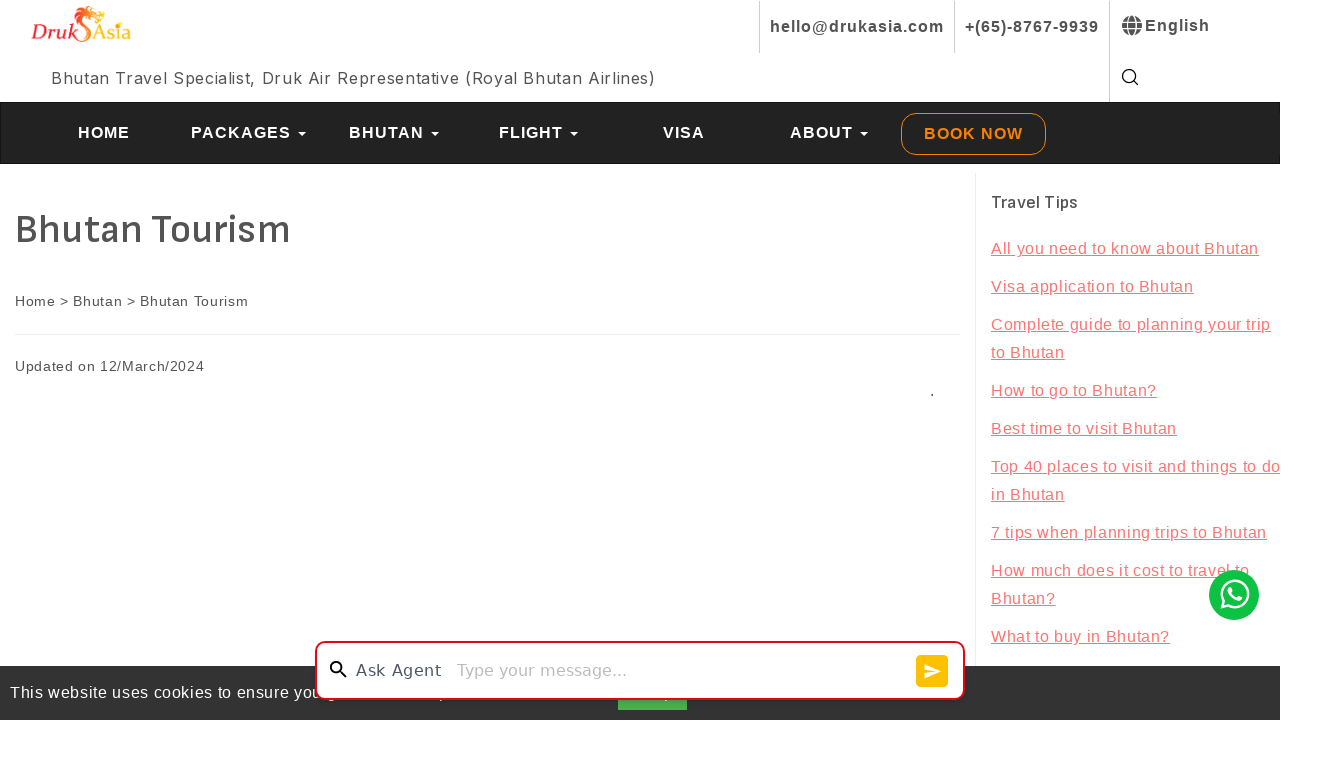

--- FILE ---
content_type: text/html; charset=utf-8
request_url: https://www.drukasia.com/bhutan/information/bhutan-tourism/
body_size: 26050
content:

<!DOCTYPE html>
<html lang="en">
<head id="ctl00_Head1">

<!--script>
    // Define dataLayer and the gtag function.
    window.dataLayer = window.dataLayer || [];
    function gtag() { dataLayer.push(arguments); }

    // Set default consent to 'denied' as a placeholder
    // Determine actual values based on your own requirements
    gtag('consent', 'default', {
        'ad_storage': 'denied',
        'ad_user_data': 'denied',
        'ad_personalization': 'denied',
        'analytics_storage': 'denied'
    });
</!--script>
<!-- Google tag (gtag.js) -->
<script async src="https://www.googletagmanager.com/gtag/js?id=G-5R0XH96R44"></script>

<script>
    window.dataLayer = window.dataLayer || [];
    function gtag() { dataLayer.push(arguments); }

    gtag('js', new Date());

    gtag('config', 'G-5R0XH96R44');
    gtag('config', 'AW-1022151575');
</script>

<!-- Create one update function for each consent parameter -->
<!--script>
    function consentGrantedAdStorage() {
        gtag('consent', 'update', {
            'ad_user_data': 'granted',
            'ad_personalization': 'granted',
            'ad_storage': 'granted',
            'analytics_storage': 'granted'
        });
    }
</!--script>

    <!-- Meta Pixel Code -->
<script>!function (f, b, e, v, n, t, s) { if (f.fbq) return; n = f.fbq = function () { n.callMethod ? n.callMethod.apply(n, arguments) : n.queue.push(arguments) }; if (!f._fbq) f._fbq = n; n.push = n; n.loaded = !0; n.version = '2.0'; n.queue = []; t = b.createElement(e); t.async = !0; t.src = v; s = b.getElementsByTagName(e)[0]; s.parentNode.insertBefore(t, s) }(window, document, 'script', 'https://connect.facebook.net/en_US/fbevents.js'); fbq('init', '305759963148479'); fbq('track', 'PageView');</script>
<noscript><img height="1" width="1" style="display:none" alt="Facebook Pixel"
src="https://www.facebook.com/tr?id=305759963148479&ev=PageView&noscript=1"
/></noscript>
<!-- End Meta Pixel Code -->
    <script src="https://analytics.ahrefs.com/analytics.js" data-key="FsmvHwcDloIoRjKOn5nFZQ" async></script>
    <meta name="p:domain_verify" content="449a27e6fe93ea53ba2f02f90835f724" /><meta charset="utf-8" /><meta name="viewport" content="width=device-width, initial-scale=1.0, user-scalable=yes" /><meta property="og:type" content="website" /><meta property="og:locale" content="en" /><meta http-equiv="Content-Security-Policy" content="upgrade-insecure-requests" /><meta name="google-site-verification" content="MJLDKz8STAAe7q0EsbpUr39qBrq8tcvb1AiCULHUHkw" /><link rel="shortcut icon" href="/images/favicon.ico" />
    <!-- Core CSS -->
    <script src="https://cdn.drukasia.com/www/js/drukasia-js/jquery-1.10.2.min.js"></script>
    <script src="https://drukcdn.blob.core.windows.net/www/js/drukasia-js/jquery-ui-custom2.min.js"></script>  
    <link rel="stylesheet preload" href="https://www.drukasia.com/assets/css/tbootstrapv2.min.css" type="text/css" media="screen" as="style" /><link rel="stylesheet preload" href="https://cdn.drukasia.com/www/res-scripts/screen-7.min.css" type="text/css" media="screen" as="style" /><link rel="stylesheet preload" href="https://cdn.drukasia.com/www/Styles/drukasia-css/drukasia-master.min.css" type="text/css" media="screen" as="style" /><link rel="stylesheet" href="https://cdnjs.cloudflare.com/ajax/libs/font-awesome/6.7.1/css/all.min.css" crossorigin="" /><link rel="preconnect" href="https://fonts.googleapis.com" /><link rel="preconnect" href="https://fonts.gstatic.com" crossorigin="" /><link href="https://fonts.googleapis.com/css2?family=Sofia+Sans:wght@300;400;500;600;700&amp;family=Inter:wght@300;400;500;600;700&amp;display=swap" rel="stylesheet" />

    <!-- script>!function () { function e(e, t) { var a = document.createElement("script"); a.src = e; var s = document.getElementsByTagName("head")[0], n = !1; a.onload = a.onreadystatechange = function () { n || this.readyState && "loaded" != this.readyState && "complete" != this.readyState || (n = !0, t(), a.onload = a.onreadystatechange = null, s.removeChild(a)) }, s.appendChild(a) } e("https://www.drukasia.com/assets/js/jquery-1.10.2.min.js", function () { e("https://www.drukasia.com/assets/js/jquery-ui-custom2.min.js", function () { }) }) }();</!-->
    <style>.nav>li>span>a{position:relative;display:block;padding:15px 10px}img {max-width:100%!important}.floating-wa{position:fixed;width:60px;height:60px;bottom:40px;right:40px;color:#FFF;border-radius:50px;text-align:center;font-size:30px;z-index:100;}.float-button-wa{margin-top:16px;}@media screen and (min-width: 800px){.mobile-break { display: none; }}chat-bot{display:none;}@media only screen and (max-width: 991.98px) {co-pilot{display:none;}chat-bot{display:block;}}.person-testimonial .name {margin-top:0;color: #000;font-weight: 600;margin-bottom: 5px !important;}</style>
    <style>
        .book-now{background-color:transparent!important;color:#fa8100!important;border: 1px solid #fa8100;border-radius:15px}
        .book-now:hover {color:white!important;border:1px solid white!important;background-color:#fa8100!important}
        .dropdown-content {
            top: 35px
        }
    .btnCTAContact
    { 
        margin-top: 10px;
        width: 100%;
        max-width:350px;
        padding: 10px 25px;
        border-radius: 10px;
        border: 1px solid green;
        background-color:green;
        color: white;
    }

    .btnCTAContact:hover
    {
        border-radius: 10px;
        border: 1px solid green;
        color: green;
        background-color:white;
    }
         .navbar-nav-menu .submenu {
    display: none;
    list-style: none;
    padding-left: 15px;
}

/* Optional: make it look good on mobile */
.navbar-nav-menu li {
    position: relative;
}

.navbar-nav-menu li a {
    display: block;
    padding: 10px;
}

/* Show submenu when parent has a class like 'open' */
.navbar-nav-menu li.open > .submenu {
    display: block;
}
            .sticky-box {
      position: sticky;
      top: 70px;
      background: #00a651;
      padding: 20px;
      border: 1px solid #ccc;
      z-index:1;
      color:white;
    }

                        .sticky-box-left {
      position: sticky;
      top: 70px;
      z-index:1;
    }

            .hidden-mob
            {display:block}
            .hidden-desk{display:none}

            @media(max-width:1000px)
            {
                .book-now {background-color:#fa8100!important;border-radius:0;color:white!important}
                .containerMobTop{margin-top:5%}
                .sticky-box{display:none}
                .hidden-mob{display:none}
            .hidden-desk{display:block}
                .side-collapse {
        width: 250px;
    }
            }

                    /* Fullscreen overlay */
        .loading-overlay {
            display: none;
            position: fixed;
            top: 0;
            left: 0;
            width: 100%;
            height: 100%;
            background: rgba(0, 0, 0, 0.5); /* dark transparent background */
            z-index: 9999;
            justify-content: center;
            align-items: center;
        }

        /* Spinner in the center */
        .spinner {
            border: 8px solid #f3f3f3;
            border-top: 8px solid #3498db;
            border-radius: 50%;
            width: 60px;
            height: 60px;
            animation: spin 1s linear infinite;
        }

        @keyframes spin {
            0%   { transform: rotate(0deg); }
            100% { transform: rotate(360deg); }
        }

        .navbar-nav-menu ul li {
    text-align: left;
}

                .btnCTAPDF
    {

        margin-top: 30px;
        margin-bottom: 30px;
        width: 100%;
        padding: 10px 25px;
        border-radius: 10px;
        border: 1px solid #fff;
        color: white;
    }

    .btnCTAPDF:hover
    {
        border-radius: 10px;
        border: 1px solid #fff;
        color: #2D69FF;
        background-color:white;
        text-decoration:none;
    }
    /* Headers */
h1, h2, h3, h4, h5, h6 {
    font-family: 'Sofia Sans', system-ui, -apple-system, BlinkMacSystemFont, 'Segoe UI', sans-serif;
    font-weight: 600;
    letter-spacing: 0.2px;
}

h3{font-size:18px}
p, body {
    font-family: 'Inter', system-ui, -apple-system, BlinkMacSystemFont, 'Segoe UI', sans-serif;
}
    </style>
    
    <style>h2,h3{margin-bottom:10px!important}h2{color:#fa8100}#tab ul,body{font-size:16px}#sidebar,.accordion{width:100%}#tab ul,.tt ul{list-style-type:none}#overview a,.h_tb li>a:hover,.tt li>a:link{color:#ff7473}#question h3,body{font-family:Lato,sans-serif;line-height:1.5em}body{letter-spacing:.04em}.accordion{background-color:#eee;color:#444;cursor:pointer;padding:18px;border:none;text-align:left;outline:0;font-size:18px;font-weight:600;transition:.4s;margin-bottom:10px}#tab ul,.s_t{border-bottom:1px solid #e6e6e6}.accordion:hover,.active{background-color:#ccc}.panel{padding:0 18px;display:none;background-color:#fff;overflow:hidden}.h_tb li,.uk-badge{display:inline-block}.uk-badge{padding:6px 18px;background:#f26c75;font-size:15px;font-weight:300;line-height:25px;color:#fff;text-align:center;vertical-align:middle;text-transform:none}#question h3,#tab ul,.uppercase{text-transform:uppercase}.uk-border-rounded{border-radius:5px}.uk-badge-success{background-color:#f0a200}@media screen and (max-width:800px){.hide-mob{display:none}}.l_h1{margin-bottom:-30px!important}h2{font-size:24px}h3{font-size:18px}#tab ul{margin:0;padding:0}.h_tb li{padding:20px}.h_tb li:first-child{padding-left:0}.h_tb li>a:link{text-decoration:none}.s_t{margin-bottom:10px}#access p,#hotels p,#hours p,.text-left{text-align:left}.tt h3{margin-bottom:20px!important}.tt ul{margin:0;padding:0}.tp_box img,.tt ul li{margin-bottom:10px}.tt li>a:link{text-decoration:underline}.tt li>a:visited{color:#ff7473;text-decoration:none}.tt_d{padding:30px 0}.tp_box .content .date span{position:relative!important;font-size:13px!important}.tp_box img{width:200px;height:120px}.tp_box{height:320px!important}.reviewer-divider{margin:10px 0;border-top:1px solid #e6e6e6}.reviewer-pic{width:100px;border-radius:50%}#ctl00_ContentPlaceHolder1_blog a{color:#47a447}@media only screen and (min-device-width :375px) and (max-device-width :812px) and (-webkit-device-pixel-ratio :3) and (orientation :portrait){#tab.fixed{position:relative}.h_tb li{padding:7px}}.border{border-left:1px solid #eee!important}@media (max-width:992px){.border{border-top:1px solid #eee!important;border-left:0!important;border-right:0!important}}.margin-top-20{margin-top:-40px}#question h3{font-weight:700;font-size:40px}.green{background-color:#00a651;color:#fff;max-height:400px}.learn-more-right{border:1px solid #fff;padding:20px;font-size:18px;margin-top:25px;text-decoration:none;color:#fff}</style>
    <style>
        .divHighlight{
                width: 100%;
                padding: 0 5%;
                color: black;
                background-color: #FFE082;
                border-radius: 15px;
                border: 1px solid black;
                position: relative;
        }
        .titleHighlight{
            margin-left: 8%;
            font-size: 22px;
        }
        .hrHighlight{
            width: 92%;
            border-top: 1px solid black;
            margin-left: 8%;
        }

        .divHighlight p
        {
            font-size:18px;
        }

        .divHighlight a
        {
            color:#01579B
        }

        .divHighlight a:hover
        {
            color:black
        }

        @media(max-width:900px)
        {
            .titleHighlight{
                margin-left: 15%;
            }
            .hrHighlight{
                width: 85%;
                margin-left: 15%;
            }
        }
    </style>
    <meta property="og:site_name" content="Bhutan Tourism | Druk Asia"/>
<meta property="og:title" content="Bhutan Tourism | Druk Asia"/>
<meta property="og:description" content="Unlock the wonders of Bhutan tourism with Druk Asia's comprehensive information about Bhutan. Explore essential travel information, cultural insights, and tour packages to plan your unforgettable journey to the Land of the Thunder Dragon."/>
<meta property="og:url" content="https://www.drukasia.com/information/bhutan-tourism"/>
<meta property="og:keywords" content="Bhutan Tourism, Bhutan Travel & Tour, Tourism Council of Bhutan, Bhutan Trekking"/>
<meta property="og:image" content="http://static9.drukasia.com/images/media/drukasia_100812_drukasia_011112_punakha-tshechu-2.jpg"/>

    <script>
        /*
        $(document).ready(function () {
            $("img.lazy").each(function () {
                $(this).attr("src", 'https://drukcdn.blob.core.windows.net/content/images/druk-asia-logo.gif');
            }); 
        });
        */
    </script>
    <!-- Article Left Nav -->
    <script type="application/ld+json">
  {
  "@context":"https://schema.org/",
  "@type":"CreativeWorkSeries",
  "name":"Druk Asia",
  "aggregateRating":
    {
    "@type":"AggregateRating",
    "ratingValue":"5.0",
    "bestRating":"5",
    "ratingCount":"202"
    }
  }
</script>

       <script type="application/ld+json">
{
  "@context": "https://schema.org",
  "@type": "Organization",
  "address": {
    "@type": "PostalAddress",
    "addressLocality": "Singapore",
    "postalCode": "189969",
    "streetAddress": "60 Albert St OG Albert Complex, #12-03/04"
  },
  "email": "hello@drukasia.com",
  "name": "Drukasia Pte Ltd",
  "telephone": "+65 8767-9939"
}
</script>
        <druk-pilot data-src="https://cdn.drukasia.com/chatbot/" data-site="61e7215a-4b3d-478d-ad1d-a7acfa200173"></druk-pilot>
<script src="https://cdn.drukasia.com/chatbot/druk-pilot-loader.min.js" defer></script>

<meta name="description" content="Unlock the wonders of Bhutan tourism with Druk Asia&#39;s comprehensive information about Bhutan. Explore essential travel information, cultural insights, and tour packages to plan your unforgettable journey to the Land of the Thunder Dragon." />
<link href="https://www.drukasia.com/bhutan/information/bhutan-tourism/" rel="canonical" />
<link href="https://www.drukasia.com/bhutan/information/bhutan-tourism/" rel="alternate" hreflang="x-default" />
<link href="https://www.drukasia.com/bhutan/information/bhutan-tourism/" rel="alternate" hreflang="en" />
<link href="https://www.drukasia.co.th/bhutan/information/bhutan-tourism/" rel="alternate" hreflang="th" />
<link href="https://www.drukasia.co.id/bhutan/information/bhutan-tourism/" rel="alternate" hreflang="id" />
<title>
	Bhutan Tourism | Druk Asia
</title></head>
<body>
    <script type="text/javascript">
        /* <![CDATA[ */
        var google_conversion_id = 872086911;
        var google_conversion_language = "en";
        var google_conversion_format = "3";
        var google_conversion_color = "ffffff";
        var google_conversion_label = "VaEaCMfagG4Q__rrnwM";
        var google_remarketing_only = false;
        /* ]]> */
    </script>
<script rel="preconnect" type="text/javascript" src="//www.googleadservices.com/pagead/conversion.js">
</script>
<noscript>
<div style="display:inline;">
<img height="1" width="1" atl="Google Ads" style="border-style:none;" alt="" src="//www.googleadservices.com/pagead/conversion/872086911/?label=VaEaCMfagG4Q__rrnwM&amp;guid=ON&amp;script=0"/>
</div>
</noscript>
<!-- Spinner (hidden by default) -->
        <!-- Loading Overlay -->
<div id="loadingOverlay" class="loading-overlay d-flex">
    <div class="spinner"></div>
</div>
    <form name="aspnetForm" method="post" action="./" onsubmit="javascript:return WebForm_OnSubmit();" id="aspnetForm">
<div>
<input type="hidden" name="__EVENTTARGET" id="__EVENTTARGET" value="" />
<input type="hidden" name="__EVENTARGUMENT" id="__EVENTARGUMENT" value="" />
<input type="hidden" name="__VIEWSTATE" id="__VIEWSTATE" value="/[base64]" />
</div>

<script type="text/javascript">
//<![CDATA[
var theForm = document.forms['aspnetForm'];
if (!theForm) {
    theForm = document.aspnetForm;
}
function __doPostBack(eventTarget, eventArgument) {
    if (!theForm.onsubmit || (theForm.onsubmit() != false)) {
        theForm.__EVENTTARGET.value = eventTarget;
        theForm.__EVENTARGUMENT.value = eventArgument;
        theForm.submit();
    }
}
//]]>
</script>


<script src="/WebResource.axd?d=7SIFBUQHET8uzVvZnzqjvBnq7eiq_Px8PR_T232yroArl76b1kQVOnQ-aQDDZYgW-kqKw3bavTsX6dxDtuj_Ao0_7esgKQKncyrck0GAf7o1&amp;t=638942498805310136" type="text/javascript"></script>


<script src="/ScriptResource.axd?d=C-xXHWkdNbtstjoK5p-3eAxYKAusv6txgcNSuErH5lcmt58JvVmXsD-bTZUQ_5btKL0VXqapePKgbtw1ylipG-de221-g6479aF1iEaNvR0JhbQ0vcrgjX0fv8Cib9bXZWPj2V6Z3dwrJ9-DT7-aPQLSttj4UD3BxtBiHFwUBzU1&amp;t=ffffffffe6692900" type="text/javascript"></script>
<script src="/ScriptResource.axd?d=Oyfzuk3AxJMXHeGRAfmPZbeWb-q5KftzeH_2OPpP_IDJJEKNM1C5dSMC6BVGd2wGsSBdpwIndYV7_c_wwjyhy2G_bEnhYlO76MiyC0m2n2Avt2O5QrqUFOG46fePjR8t0&amp;t=51e37521" type="text/javascript"></script>
<script src="/ScriptResource.axd?d=lOg4RPdsaxtMKfAVGSf09NOpbkjbTXCmsRj8w1OTCMwDtJmyk7_S0_8Edn8flD4NyHnJut4JVJR7DThfPnXTpa_1WEg_x9oFDuxXzrFbYbvW5_PbIO4uhkU1gnDD-anttzL4IYrpW7IJzLdPDMuBjg2&amp;t=51e37521" type="text/javascript"></script>
<script type="text/javascript">
//<![CDATA[
function WebForm_OnSubmit() {
if (typeof(ValidatorOnSubmit) == "function" && ValidatorOnSubmit() == false) return false;
return true;
}
//]]>
</script>

<div>

	<input type="hidden" name="__VIEWSTATEGENERATOR" id="__VIEWSTATEGENERATOR" value="4F58F2F8" />
	<input type="hidden" name="__SCROLLPOSITIONX" id="__SCROLLPOSITIONX" value="0" />
	<input type="hidden" name="__SCROLLPOSITIONY" id="__SCROLLPOSITIONY" value="0" />
	<input type="hidden" name="__EVENTVALIDATION" id="__EVENTVALIDATION" value="/wEdABI6927G8cweh/hRyjHPcnM6gqd/29/uZ95ubrt2BHvPIbLq+e/vcvS4BnvSg+uJ4JoY5coDMI/Pc0N4/[base64]/2bM8x9Hx0e+5EXdpCBcBCs2FDPc8qyW6kqTe7WxDWP6KBLAfLRdEfU1TeaOGkmsikxPQly9yKoOKR2DKKtXOPlVmsUInmDdFID047I5YIW3ElHFKHyy298PDzgtJDpht71AIM3eSvBFIAIiWw==" />
</div>
    <div>
        
    <style>.main-desc p{margin-bottom:-30px!important;}</style>

























<div class="hidden-sm hidden-xs">
<div class="navbar">
<div class="col-lg-12">
<div class="col-lg-7 col-xs-7">
<div class="navbar-left-logo">
   <div class="inner-logo">
                <a href="https://www.drukasia.com/">
                              <img width="100" height="36" style="margin-top:5px;" src="https://cdn.drukasia.com/www/images/icons/drukasialogo.png"
                                 alt="Druk Asia Singapore"/></a>
            </div>
            
                <div class="main-desc">
                    <p>
                        Bhutan Travel Specialist, Druk Air Representative (Royal Bhutan Airlines)</p>
                </div>
                
            
          
            </div>
            
</div> 
            <div class="col-lg-5">
            
         
                
            <ul class="nav navbar-nav navbar-nav-top navbar-right">
          
             <li><span id="emaild"></span></li>

                     <li id="ctl00__main_header_liTlp" style="display:none;"><span id="tlp"></span></li>

                     <li id="ctl00__main_header_liTlpUs"><span id="tlpUS"><a <a href = 'tel:+6587679939' > +(65)-8767-9939</a></span></li>
                
                <li class="country-top"><a href="#"><i class="fa fa-globe fa-fw fa-lg"></i>English</a>
                    <ul class="nav druk-country-top">
                        <li><a href="https://www.drukasia.co.th"><i class="fa fa-globe fa-fw fa-lg"></i>Thailand</a></li>
                        <li><a href="https://www.drukasia.com.cn"><i class="fa fa-globe fa-fw fa-lg"></i>中文</a></li>
                        <li><a href="https://www.drukasia.co.id/"><i class="fa fa-globe fa-fw fa-lg"></i>Indonesia</a></li>
                    </ul>
                </li>
                <li class="search-top"><a href="#"><img src ="https://drukcdn.blob.core.windows.net/www/images/core/magnifying-glass.svg" height="20" width="20" alt="Search"/></a>
                    <ul class="druk-main-search">
                        <li>
                            <input name="ctl00$_main_header$tbSearch" type="text" id="ctl00__main_header_tbSearch" placeholder="Search Druk Asia" /> 
                                     <input type="button" name="ctl00$_main_header$btnSearch" value="Search" onclick="javascript:__doPostBack(&#39;ctl00$_main_header$btnSearch&#39;,&#39;&#39;)" id="ctl00__main_header_btnSearch" class="btn btn-primary" />
                        </li>
                    </ul>
                </li>
            </ul>
        </div>
  </div>
  
</div>
</div>

<!-- Begin Navbar -->
<div id="nav">
<div class="navbar navbar-custom" role="navigation">
    <div class="container" style="padding-top: 10px;min-height: 60px;">
        <div class="navbar-header">

          <button data-toggle="collapse-side" data-target=".side-collapse" data-target-2=".side-collapse-container" type="button" class="navbar-toggle-d pull-right"><span class="icon-bar"></span><span class="icon-bar"></span><span class="icon-bar"></span></button>
        <a class="navbar-brand" href="https://www.drukasia.com/"><img src="https://drukcdn.blob.core.windows.net/www/images/icons/druk-logo-mobile.png" width="80" height="30" alt="Druk Asia Singapore"/></a>
        <div class="hidden-lg hidden-md right mobile-contact">
        <ul>
        <li id="ctl00__main_header_liTlpMb" style="display:none;"><span id="tlpmb"></span></li>
        <li id="ctl00__main_header_liTlpMbUs"><span id="ctl00__main_header_tlpmbUS"><a href='tel:+6587679939'><i class='fa fa-phone white fa-lg'></i></a></span></li>
        <li><span id="emailmb"><a href="mailto:hello@drukasia.com"><i class="fa fa-envelope white fa-lg"></i></a></span></li>
        </ul>
        </div>
        </div>
        <div class="navbar-inverse side-collapse in">
          <nav role="navigation" class="navbar-collapse">
             <ul class="nav navbar-nav navbar-nav-menu">
        <li>
       <ul class="druk-main-search-mobile">
     
     <li>
     <ul class="nav navbar-nav navbar-nav-menu">
<li><a href="https://www.drukasia.com/">HOME</a></li>
      <li>
   <a href="/bhutan/">ABOUT BHUTAN</a>
   <ul class="submenu">
     <li><a style="color:white;font-size:12px" href="/bhutan/travel-guide/">Travel Guide</a></li>
     <li><a style="color:white;font-size:12px"href="/bhutan/festival-calendar/">Festival Calendar</a></li>
     <li><a style="color:white;font-size:12px"href="/bhutan/unique-experiences/">Unique Experiences</a></li>
   </ul>
 </li>
<li><a href="/bhutan-tours/">PACKAGES</a></li>
<li><a href="/bhutan-hotel/">HOTELS</a></li>
<li><a href="/bhutan-druk-air/bhutan-flights-with-drukair/">FLIGHT</a></li>
<li><a href="/bhutan-visa/bhutan-visa-tariff/">VISA</a></li>
<li><a href="/about-us/testimonials/" rel="ugc">TESTIMONIALS</a></li>
<li><a href="/about-us/">ABOUT US</a></li>
<li><a href="/essential-travelog-pdf-download/" style="color:#fa8100">FREE BHUTAN GUIDE</a></li>
<li><a class="book-now" href="/contact/">CONTACT</a></li>
    <li style="padding:10px"><input name="ctl00$_main_header$tbSearchMob" type="text" id="ctl00__main_header_tbSearchMob" class="form-control" placeholder="Search Druk Asia" style="width:90%;" /> </li>
    <li style="padding:10px"><input type="button" name="ctl00$_main_header$btnSearchMob" value="Search" onclick="javascript:__doPostBack(&#39;ctl00$_main_header$btnSearchMob&#39;,&#39;&#39;)" id="ctl00__main_header_btnSearchMob" class="btn btn-primary" style="width:90%;" /></li>
         </ul>
     </li>
     </ul>
      <li class="dropdown hidden-sm hidden-xs">
                <a href="https://www.drukasia.com/">HOME</a>
                
                </li>
                               
                    <li class="dropdown hidden-sm hidden-xs">
                <a href="/bhutan-tours/">PACKAGES <span class="caret"></span></a>
                <ul class="dropdown-content tp-mega-menu hidden-sm hidden-xs" role="menu">
                <div class="col-lg-12">
                <div class="col-lg-2">
                <li><a href="/bhutan-tours/cultural/">CULTURAL</a></li>
                  <li><a href="/bhutan-tours/luxury/">LUXURY</a></li>
                  <li><a href="/bhutan-tours/festival/">FESTIVAL</a></li>
                  <li><a href="/bhutan-tours/trekking/">TREKKING</a></li>
                   <li><a href="/bhutan-tours/adventure/">ADVENTURE</a></li>
                    <li><a href="/bhutan-tours/bespoke/">BESPOKE</a></li>
                    <li><a href="/short-hikes/">SHORT HIKE</a></li> 
                </div>
                  
                  <div class="col-lg-3 popular-plan border-left-mega-menu">
                  <li style="color:#fa8100"><strong>POPULAR CULTURAL</strong></li><br />
                  <li><a href="/bhutan-tours/cultural/cultural-tour-7-day/">7-Days Essential Bhutan</a></li><br />
                  <li><a href="/bhutan-tours/cultural/cultural-tour-10-day/">10-Days Discover Bhutan</a></li><br />
                  <li><a href="/bhutan-tours/luxury/uma-tour-5-day/">5-Days Uma Paro</a></li><br />
                  <li><a href="/bhutan-tours/luxury/8-day-amankora-journey/">8-Days Amankora</a></li><br /><br />
                      <li><a href="/bhutan-tours/luxury/7-days-luxury-retreat-in-bhutan/">7 Days Luxury Retreat</a></li><br /><br />
                  <li><a href="/bhutan-tours/bespoke/the-bhutan-insider-experience-with-james-low/">The Bhutan Insider Experience with James Low</a></li><br /><br />
                  
                  </div>
                  <div class="col-lg-3 popular-plan border-left-mega-menu">
                  <li style="color:#fa8100"><strong>POPULAR TREKKING</strong></li><br />
                                    <li><a href="/bhutan-tours/trekking/bumdra-trek-7-day/">7 Days Bumdra Trek</a></li><br />
                  <li><a href="/bhutan-tours/trekking/drukpath-trek-9-day/">9 Days Druk Path Trek</a></li><br />
                  <li><a href="/bhutan-tours/trekking/jomolhari-trek-11-day/">11 Days Jomolhari Trek</a></li><br />
                      <li><a href="/bhutan-tours/trekking/dagala-thousand-lakes-9-day/">9 Days Dagala Thousand Lakes Trek</a></li><br />
                      <li><a href="/bhutan-tours/trekking/soi-yaksa-trek-12-day/">12 Days Soi Yaksa Trek</a></li>
               
                  </div>

                  <div class="col-lg-4 popular-plan border-left-mega-menu">
                                          <li style="color:#fa8100"><strong>UPCOMING FESTIVALS/EVENTS</strong></li>
    <br /><li style="text-align:left"><a href="/bhutan-tours/festival/punakha-tshechu-9-day/">9 Days Punakha Tshechu 27 - 28 Feb 2026</a></li>
    <br /><li style="text-align:left"><a href="/bhutan-tours/festival/paro-tshechu-7-day/">7 Days Paro Tshechu 29 Mar - 02 Apr 2026</a></li>
    <br /><li style="text-align:left"><a href="/bhutan-tours/festival/thimphu-tshechu-7-days/">7 Days Thimphu Tshechu Festival 21- 23 Sep 2026</a></li>
                      <br /><li style="text-align:left"><a href="/bhutan-tours/festival/11-days-10-nights-royal-highlander-festival-at-laya/">11 Days Royal Highland Festival 23 - 24 Oct 2026</a></li>
                      <br /><li style="text-align:left"><a href="/bhutan-tours/festival/9-day-crane-festival-travel-plan/">9 Days Black-necked Crane Festival 11 Nov 2026</a></li>
                  </div>
                  </div>
               </ul>
              </li>

                   <li class="dropdown hidden-sm hidden-xs">
                <a href="/bhutan/">BHUTAN <span class="caret"></span></a>
                <ul class="dropdown-content" role="menu">
                   <li><a href="/bhutan/">BHUTAN</a></li>
                      <li><a href="/faq">BHUTAN TRAVEL FAQs</a></li>
                     <li><a href="/bhutan/festival-calendar/">FESTIVAL CALENDAR</a></li>
                      <li><a href="/bhutan/geography/">GEOGRAPHY</a></li>
                      <li><a href="/farmhouses-and-homestays/">HOMESTAYS</a></li>
                      <li><a href="/bhutan-hotel/">HOTELS</a></li>
                    <li><a href="/bhutan/travel-guide/">TRAVEL GUIDE</a></li>
                    <li><a href="/bhutan-tours/tips/">TRAVEL TIPS</a></li>
                    <li><a href="/bhutan/unique-experiences/">UNIQUE EXPERIENCES</a></li>  
                   <li><a href="/essential-travelog-pdf-download/" style="color:#fa8100">FREE BHUTAN GUIDE</a></li>
                </ul>
              </li>

                 
                   <li class="dropdown hidden-sm hidden-xs">
                <a href="#">FLIGHT <span class="caret"></span></a>
                <ul class="dropdown-content hidden-sm hidden-xs" role="menu">
                  <li><a href="/bhutan-druk-air/bhutan-flights-with-drukair/">Bhutan Flight with Drukair</a></li>
                  <li><a href="/bhutan-druk-air/drukair-flight-schedule/">Drukair Schedule</a></li>
<li><a href="/bhutan-druk-air/bhutan-helicopter-services/">Bhutan Helicopter Services</a></li>
                </ul>
              </li>
                       <li class="dropdown hidden-sm hidden-xs" id="nbar-visa"><a href="/bhutan-visa/bhutan-visa-tariff/">VISA
                       </a> </li>
                  <li class="dropdown hidden-sm hidden-xs">
                <a href="#">ABOUT <span class="caret"></span></a>
                <ul class="dropdown-content hidden-sm hidden-xs" role="menu">
                  <li><a href="/about-us/">DRUK ASIA</a></li>
                  <li><a href="/press/">IN THE PRESS</a></li>
                    <li><a href="/blog/">BLOG</a></li>
                    <li><a href="/about-us/testimonials/" rel="ugc">TESTIMONIALS</a></li>
                    <li><a href="https://offers.drukasia.com/">PROMOTIONS</a></li>
                </ul>
              </li>
                   
                    
                    <li class="dropdown hidden-sm hidden-xs"><a class="book-now" href="/contact/">BOOK NOW</a></li>
                     
                </ul>
          </nav>
        </div>
      </div>
  </div>
  </div>
<!-- Google CSE 
<script>
    (function () {
        var cx = '004509960127340876113:w0-2w5zdrzu';
        var gcse = document.createElement('script');
        gcse.type = 'text/javascript';
        gcse.async = true;
        gcse.src = (document.location.protocol == 'https:' ? 'https:' : 'http:') +
            '//www.google.com/cse/cse.js?cx=' + cx;
        var s = document.getElementsByTagName('script')[0];
        s.parentNode.insertBefore(gcse, s);
    })();
</script>
 End of Google CSE -->


        
    
    
    
    
    
    
    <section>
<div class="container margin-top-20">
<div class="row">
<div class="col-lg-9">
<h1><span id="ctl00_ContentPlaceHolder1__lbl_title">Bhutan Tourism</span></h1>
        <div class="small" itemscope itemtype="https://schema.org/BreadcrumbList">
                           <span itemprop="itemListElement" itemscope itemtype="https://schema.org/ListItem">
                                <a title="Home" href="https://www.drukasia.com" itemprop="item">
                                    <span itemprop="name">Home</span>
                                </a><meta itemprop="position" content="1" />&gt;</span> 
                            <span itemprop="itemListElement" itemscope itemtype="https://schema.org/ListItem">
                                <a title="Bhutan" href="https://www.drukasia.com/bhutan/" itemprop="item">
                                    <span itemprop="name">Bhutan</span>
                                </a><meta itemprop="position" content="2" />&gt;</span>
                            <span itemprop="itemListElement" itemscope itemtype="https://schema.org/ListItem">
                                <a itemprop="item" href="/bhutan/bhutan-tourism" >
                                    <span itemprop="name"><span id="ctl00_ContentPlaceHolder1__lbl_journey_title1">Bhutan Tourism</span></span>
                                </a><meta itemprop="position" content="3" />
                            </span>
                    </div>
    <hr />
  <small><div style='margin-top:10px'>Updated on 12/March/2024</div></small>
  
<div class="col-lg-12 row">

<span id="ctl00_ContentPlaceHolder1__lbl_content" class="sp_content"><iframe allowfullscreen="" frameborder="0" height="360" src="https://www.youtube.com/embed/kBbwBnpn3Ig?rel=0" width="100%"></iframe>
<br />
<a href="https://www.youtube.com/watch?v=kBbwBnpn3Ig" class="red-cherry">Bhutan - A Journey into Spirituality from Druk Asia Bhutan Travel Specialist Youtube Channel on YouTube.</a>
<br /><br />
There’s a place on earth that even the most seasoned travelers consider a privilege to visit. And, although it is voted one of the world’s top travel destinations, very few make it. This is <a href="https://www.dailybhutan.com/article/how-the-country-bhutan-got-its-name" class="red-cherry">Druk Yul, Bhutan, the Land of the Thunder Dragon</a>.
<br /><br />
<h2>Happiness is A Place.</h2>
You cannot find a more enlightening travel destination today. Perched high on the mighty Himalayan range, the kingdom of Bhutan has defied globalization and chosen to remain a hidden paradise, accessible only to a fortunate few.
<br /><br />
Bhutan is marked by raw natural beauty where the dense foliage changes dramatically as the sub-tropical jungles at sea level merge into a fertile temperate zone and rise up to the great northern glaciers. This pristine environment is home to exotic wildlife and is a last refuge for endangered species like the Black-Necked Crane, the Blue Sheep, the Golden Langur, even the Royal Bengal Tiger.
<br /><br />
<h2>An abode of gods?</h2>
Bhutan is the last bastion of Vajrayana Buddhism, a spiritual practice that is known to be one of the most profound schools of teaching in the Buddhist world. The sacred monasteries that sit precariously on sheer cliffs, the fluttering prayer flags that line the high ridges, the red-robed monks who chant through the day and night, give this kingdom an aura that comes from another time.
<br /><br />
The people of Bhutan have drawn a rich culture from this heritage and made it the essence of their unique identity. They have decided that man can only survive, and truly live, by being in touch with the past. The onslaught of globalization is balanced with the values that have kept human society together through the ages.
<br /><br />
It is no surprise that the main goal in life for the Bhutanese people is happiness. Even the mandate of the modern Bhutanese state is <a href="https://www.dailybhutan.com/article/how-does-bhutan-measure-gross-national-happiness-gnh" class="red-cherry">Gross National Happiness</a>. In translation, this means that economic development, a goal for much of humanity, is only a means to the real goal of happiness.
<br /><br />
The kingdom of Bhutan, today, may be man’s last unventured destination. That is how the Bhutanese people would like to keep it. Thus the carefully controlled <a href="https://www.drukasia.com/bhutan-tours/tips/how-much-does-it-cost-to-travel-to-bhutan/" class="red-cherry">tourism policy</a> of the Bhutanese government that says, in essence: take nothing but pictures, leave nothing but footsteps.
<br /><br />
<h2>A Spiritual Journey</h2>
Bhutan is a sacred land with deeply spiritual people. Buddhism and Hinduism are both practiced although the majority of people are Buddhists.
<br /><br />
There are more than 10,000 stupas or chortens and more than 2,000 monasteries in the kingdom, many built centuries ago in honor of the teachings of Buddhism. Some are national treasures like the Taktsang, the <a href="https://www.drukasia.com/bhutan/paro/taktsang-monastery/" class="red-cherry">Tiger’s Nest</a> built on a sheer craggy cliff face as if grounded on the deep faith of its people.
<br /><br />
The hermitages that are built high above some of these sacred sites are a marvel to see; many of them are huts in traditional architecture providing shelter to meditation practitioners amidst deep nature.
<br /><br />
Spiritual seekers will find numerous spiritual sites throughout Bhutan. Some are within easy reach or a few hours’ walk, and others require a bit of a trek or climb but it is always satisfying to reach the tops of the numerous monasteries that mark Bhutan’s landscape and to take a moment to contemplate on top of the world.
<br /><br />
The <a href="https://www.tshechu.com" class="red-cherry">tshechus</a>, local community festivals and the sacred architecture represented by the various stupas and mani walls, are a constant reminder that in Bhutan, spirituality is still a way of life despite a fast changing world.
<br /><br />
Source: Tourism Council of Bhutan
 <br />
 <hr />
 <br />
<a href="https://www.drukasia.com/bhutan/information/modern-history" class="red-cherry">Modern History of Bhutan</a><br />
A chronological overview of Bhutan's historical events leading up to the 21st century.
<br /><br />
<a href="https://www.drukasia.com/bhutan/others-information/pictorial-bhutan/" class="red-cherry">Pictorial Bhutan</a><br />
Bhutan serves as a picturesque representation. Explore images capturing Bhutan's landscapes throughout different seasons and valleys.
<br /><br />
<a href="https://www.drukasia.com/bhutan/others-information/our-favorite-books-on-bhutan/" class="red-cherry">Our favorite books on B12 Best Books on Bhutan | Druk Asiahutan</a><br />
Here is our recommended list of readings for your journey to Bhutan, often referred to as the Land of the Thunder Dragon.
<br /><br />
<a href="https://www.drukasia.com/bhutan/others-information/movies-on-himalayas/" class="red-cherry">Movies on Himalayas</a><br />
Explore Tibetan and Bhutanese cultures further with our curated selection of films centered around the Himalayas.
<br /><br />
<a href="https://www.drukasia.com/bhutan/information/cultural-map/" class="red-cherry">Bhutan Cultural Map</a><br />
Bhutan has three regions, Western, Central and Eastern; all different in topographical features. Travellers with more than 14 days to spare would be able to visit all of these regions via the <a href="https://www.drukasia.com/bhutan-tours/cultural/15-days-14-nights-east-to-west-bhutan-tour/" class="red-cherry">15-day East to West Bhutan Tour</a>.</span>

<div id="idTrav" style="display:none">
    <img src="https://drukcdn.blob.core.windows.net/www/images/media/how-to-travel-to-bhutan-mod.avif" alt="How to Travel to Bhutan" style="width:100%" />
    <br />
    <p>
        <a href="https://drukcdn.blob.core.windows.net/www/pdf/How-to-travel-to-bhutan-mod.pdf" class="red-cherry">
            Click to download How to Travel to Bhutan pdf 
        </a>
    </p>
</div>
</div>
    

<!-- FullCalendar v6.1.19 CSS & JS -->
<link href="https://cdnjs.cloudflare.com/ajax/libs/fullcalendar/6.1.19/index.global.min.css" rel="stylesheet" />
<script src="https://cdnjs.cloudflare.com/ajax/libs/fullcalendar/6.1.19/index.global.min.js"></script>

<div style="display:none">
    <button class='ecal-sync-widget-button' data-ecal-widget-id='6487da60777524000d5cab0c'> Sync to Calendar </button>
</div>
.


</div>


<div id="ctl00_ContentPlaceHolder1_pnl_sidebar">
	
<div class="col-lg-3 col-md-12 border right-pane-bg">
                        <div id="sidebar" class="hide-mob">
                            <div class="tt">
                                <h3 class="semi-bold">Travel Tips</h3>
                                <ul>
                                    <li><a href="/bhutan/">All you need to know about Bhutan</a></li>
                                    <li><a href="/bhutan-visa/bhutan-visa-tariff/">Visa application to Bhutan</a></li>
                                    <li><a href="/bhutan-travel/tips/complete-guide-to-planning-your-bhutan-trip/">Complete guide to planning your trip to Bhutan</a></li>
                                    <li><a href="/bhutan-travel/tips/how-to-go-bhutan/">How to go to Bhutan?</a></li>
                                    <li><a href="/bhutan-travel/tips/best-time-to-visit-bhutan/">Best time to visit Bhutan</a></li>
                                    <li><a href="/bhutan/top-40-places-to-visit-and-things-to-do-in-bhutan/">Top 40 places to visit and things to do in Bhutan</a></li>
                                    <li><a href="/bhutan-travel/tips/7-tips-when-planning-trip-to-bhutan/">7 tips when planning trips to Bhutan</a></li>
                                    <li><a href="/bhutan-travel/tips/how-much-does-it-cost-to-travel-to-bhutan/">How much does it cost to travel to Bhutan?</a></li>
                                    <li><a href="/bhutan-travel/tips/what-to-buy-in-bhutan/">What to buy in Bhutan?</a></li>
                                    <li><a href="/bhutan/why-should-you-travel-to-bhutan-with-druk-asia/">Why you should travel to Bhutan with Druk Asia</a></li>
                                    <li><a href="/bhutan/13-unique-facts-you-must-know-about-bhutan/" >13 facts you must know about Bhutan</a></li>
                                    <li><a href="/bhutan/dos-and-donts-in-bhutan/">DO and DONT'S in Bhutan</a></li>
                                </ul>
                                <hr />
                                <a href="https://www.drukasia.com/bhutan-travel/tips/" class="red-cherry">+ More Travel Tips</a>
                                <div class="tt_d">Discover how to schedule your trip for optimal weather, ticket availability and cultural festivals. Explore your accommodation options from rustic host family experiences to 5-star hotels.</div>
                            </div>
                            
<style>.nl_box{background-color:#f5f5f5;padding:15px;text-align:center;}.title{font-size:16px!important;margin-bottom:10px!important;}.nl_box p{font-size:14px;margin-bottom:15px!important;}.b_nl_s{color:#fff;background-color:#5bb75b;padding:2px 10px;letter-spacing:1px;border:1px solid transparent;}.tx_nl_bx{font-family: 'FontAwesome'; width:65%;margin-bottom:5px;}</style>

<div class="nl_box" style="display:none">
    <p class="semi-bold title">Stay Updated</p>
    <p>Subscribe to our quarterly newsletter for the latest travel deals to Bhutan</p>
    <input name="ctl00$ContentPlaceHolder1$_newsletter$txtEmail" type="text" id="ctl00_ContentPlaceHolder1__newsletter_txtEmail" class="form_control" placeholder="Email" />
    <br /><br />
    <input type="submit" name="ctl00$ContentPlaceHolder1$_newsletter$btnSubscribe" value="Submit" onclick="javascript:WebForm_DoPostBackWithOptions(new WebForm_PostBackOptions(&quot;ctl00$ContentPlaceHolder1$_newsletter$btnSubscribe&quot;, &quot;&quot;, true, &quot;&quot;, &quot;&quot;, false, false))" id="ctl00_ContentPlaceHolder1__newsletter_btnSubscribe" class="b_nl_s" style="width:80%" />
    <br /><br />
    <a href="/contact"><button type="button" class="b_nl_s" style="color:white;background-color:#fec214;width:80%">Contact Us</button></a>
    <br />
    <span id="ctl00_ContentPlaceHolder1__newsletter_lblStatus"></span>
</div>
<a href="https://www.bhutannatural.com/bhutan-travelog" target="_blank"><img src="https://drukcdn.blob.core.windows.net/www/images/media/bhutan-travelog2-img-small.avif" style="width:100%" alt="Bhutan Travelog" /></a>
                        </div>

<!--
<div>
                 
    <h3 class="semi-bold">MORE ARTICLES</h3>
   
    
            <p>
            
            <a href="/bhutan/information/bhutan-tourism/">
                Bhutan Tourism</a>
            </p>
            <hr />
        
</div>
-->
                                <div class="sticky-box">
        <h2 style="margin-bottom:0px!important;font-size:20px;color:white">Customise Your Bhutan Trip</h2>
        <form role="form" id="formcontactside" action="" method="post">
            <div class="form-group">
                <span id="ctl00_ContentPlaceHolder1_RegularExpressionValidator1" style="color:Red;visibility:hidden;">Email address is incorrect!</span>

                <input name="ctl00$ContentPlaceHolder1$tb_name_side" type="text" id="ctl00_ContentPlaceHolder1_tb_name_side" class="form-control" placeholder="Name" />
                <span id="ctl00_ContentPlaceHolder1_lblNameSide"></span>
            </div>
            <div class="form-group">
                <input name="ctl00$ContentPlaceHolder1$tb_email_side" type="email" id="ctl00_ContentPlaceHolder1_tb_email_side" class="form-control" placeholder="E-mail Address" />
                <span id="ctl00_ContentPlaceHolder1_lblEmailSide"></span>

            </div>
            <div class="form-group">
                <input name="ctl00$ContentPlaceHolder1$txtWebsiteSide" type="text" id="ctl00_ContentPlaceHolder1_txtWebsiteSide" style="display:none" />  
                <textarea name="ctl00$ContentPlaceHolder1$tb_message_side" rows="2" cols="20" id="ctl00_ContentPlaceHolder1_tb_message_side" class="form-control" placeholder="Let us know how can we help you craft your dream Bhutan trip" style="height:150px;">
</textarea>
            </div>
            <input type="submit" name="ctl00$ContentPlaceHolder1$btnSubmitSide" value="SUBMIT" onclick="return showLoading();" id="ctl00_ContentPlaceHolder1_btnSubmitSide" class="btn btn-primary" style="font-size:16px;font-weight:600;width:100%" />
            <span id="ctl00_ContentPlaceHolder1_lbErrorSide" style="color:red"></span>
                    <br /><br />
        </form>
 
            </div>
</div>

</div>

</div>

</div>

<div id="errorDiv"></div>
</section>


   <!-- QUESTION -->
<section class="section-main green" id="question">
    <div class="container">
    <div class="row">
        <div class="col-sm-6 text-left">
                                <h3>WANT TO FIND OUT MORE ABOUT TRAVELLING TO BHUTAN?</h3>
                    <p>
    Thinking of visiting Bhutan? Let our friendly team of Travel Specialists guide you every step of the way!
                        <br /><br />
During peak travel periods—such as festival seasons—flights to Bhutan can get fully booked several months in advance, sometimes as early as five months ahead. With limited flight options and seat availability, it’s wise to secure your booking as early as possible. You can <b>reserve your ticket with us at no cost</b>, giving you peace of mind while you take your time planning the rest of your Bhutan adventure.

                    </p>
            <!-- <a href="/contact/"><div class="learn-more-right uppercase">Talk To Us</div></a> -->
            </div>
        <div class="col-sm-6 text-left">
            <br />
            <div id="errorMessage">
            <span id="ctl00_ContentPlaceHolder1_lbError" style="color:red"></span>
                </div>
            <form role="form" id="formcontact" action="" method="post">
                        <div class="form-group">
                            <span id="ctl00_ContentPlaceHolder1_rev_email" style="color:Red;visibility:hidden;">Email address is incorrect!</span>

                            <input name="ctl00$ContentPlaceHolder1$tb_name" type="text" id="ctl00_ContentPlaceHolder1_tb_name" class="form-control" placeholder="Name" />
                            <span id="ctl00_ContentPlaceHolder1_lbl_name"></span>
                        </div>
                        <div class="form-group">
                            <input name="ctl00$ContentPlaceHolder1$tb_email" type="email" id="ctl00_ContentPlaceHolder1_tb_email" class="form-control" placeholder="E-mail Address" />
                            <span id="ctl00_ContentPlaceHolder1_lbl_email_status"></span>

                        </div>
                        <div class="form-group">
                            <textarea name="ctl00$ContentPlaceHolder1$tb_message" rows="2" cols="20" id="ctl00_ContentPlaceHolder1_tb_message" class="form-control" placeholder="Your message.." style="height:150px;">
</textarea>
                            <input name="ctl00$ContentPlaceHolder1$txtWebsite" type="text" id="ctl00_ContentPlaceHolder1_txtWebsite" style="display:none" /> 
                        </div>
                        <div class="form-group mobile-none">
                            <span class="check"><input id="ctl00_ContentPlaceHolder1_cb_subscribe" type="checkbox" name="ctl00$ContentPlaceHolder1$cb_subscribe" /><label for="ctl00_ContentPlaceHolder1_cb_subscribe">Get exclusive updates and special offers on Bhutan travel from Druk Asia</label></span><br />
                            <span class="font-xs">We respect your privacy and will never send you spam or share your contact details with any third parties.</span>
                        </div>

                        <input type="submit" name="ctl00$ContentPlaceHolder1$btnsubmit" value="Submit" id="ctl00_ContentPlaceHolder1_btnsubmit" class="btn btn-primary" />
                        <span id="ctl00_ContentPlaceHolder1_lbl"></span>
                                <br /><br />
                    </form>
        </div>
        </div>
    </div>
</section><!-- END QUESTION -->

    <div class="container">
       
        <!-- 
<style>
    .blocksfull, .fb-comments
    {
        width: 100%;
    }
    .fb_iframe_widget,
.fb_iframe_widget span,
.fb_iframe_widget span iframe[style] {
  min-width: 100% !important;
  width: 100% !important;
}
    </style>

<div class="fb-comments">
<div class="fb-comments"  data-num-posts="2" data-width="665" data-href="http://www.drukasia.com/bhutan/information/bhutan-tourism/"></div>
</div>

 -->
    </div>

    
    
    
    
    

    

        <script>
            var acc = document.getElementsByClassName("accordion");
            var i;

            for (i = 0; i < acc.length; i++) {
                acc[i].addEventListener("click", function () {
                    this.classList.toggle("active");
                    var panel = this.nextElementSibling;
                    if (panel.style.display === "block") {
                        panel.style.display = "none";
                    } else {
                        panel.style.display = "block";
                    }
                });
            }
</script>
    <script>
        if (window.location.href.includes('ling-to-bhutan-from'))
        {
            if (!window.location.href.includes('indonesia') && !window.location.href.includes('philippines'))
            {
                document.getElementById("idTrav").style.display = "block";
            }  
        }

        document.addEventListener("DOMContentLoaded", function () {
            var errorMessage = document.getElementById("errorMessage");

            if (errorMessage && errorMessage.innerText.trim() !== "") {
                document.getElementById("errorDiv").scrollIntoView({ behavior: "smooth", block: "start" });
            }
        });
</script>

    </div>
    
<script type="text/javascript">
//<![CDATA[
var Page_Validators =  new Array(document.getElementById("ctl00_ContentPlaceHolder1_RegularExpressionValidator1"), document.getElementById("ctl00_ContentPlaceHolder1_rev_email"));
//]]>
</script>

<script type="text/javascript">
//<![CDATA[
var ctl00_ContentPlaceHolder1_RegularExpressionValidator1 = document.all ? document.all["ctl00_ContentPlaceHolder1_RegularExpressionValidator1"] : document.getElementById("ctl00_ContentPlaceHolder1_RegularExpressionValidator1");
ctl00_ContentPlaceHolder1_RegularExpressionValidator1.controltovalidate = "ctl00_ContentPlaceHolder1_tb_email_side";
ctl00_ContentPlaceHolder1_RegularExpressionValidator1.errormessage = "Email address is incorrect!";
ctl00_ContentPlaceHolder1_RegularExpressionValidator1.evaluationfunction = "RegularExpressionValidatorEvaluateIsValid";
ctl00_ContentPlaceHolder1_RegularExpressionValidator1.validationexpression = "\\w+([-+.\']\\w+)*@\\w+([-.]\\w+)*\\.\\w+([-.]\\w+)*";
var ctl00_ContentPlaceHolder1_rev_email = document.all ? document.all["ctl00_ContentPlaceHolder1_rev_email"] : document.getElementById("ctl00_ContentPlaceHolder1_rev_email");
ctl00_ContentPlaceHolder1_rev_email.controltovalidate = "ctl00_ContentPlaceHolder1_tb_email";
ctl00_ContentPlaceHolder1_rev_email.errormessage = "Email address is incorrect!";
ctl00_ContentPlaceHolder1_rev_email.evaluationfunction = "RegularExpressionValidatorEvaluateIsValid";
ctl00_ContentPlaceHolder1_rev_email.validationexpression = "\\w+([-+.\']\\w+)*@\\w+([-.]\\w+)*\\.\\w+([-.]\\w+)*";
//]]>
</script>


<script type="text/javascript">
//<![CDATA[

var Page_ValidationActive = false;
if (typeof(ValidatorOnLoad) == "function") {
    ValidatorOnLoad();
}

function ValidatorOnSubmit() {
    if (Page_ValidationActive) {
        return ValidatorCommonOnSubmit();
    }
    else {
        return true;
    }
}
        
theForm.oldSubmit = theForm.submit;
theForm.submit = WebForm_SaveScrollPositionSubmit;

theForm.oldOnSubmit = theForm.onsubmit;
theForm.onsubmit = WebForm_SaveScrollPositionOnSubmit;

document.getElementById('ctl00_ContentPlaceHolder1_RegularExpressionValidator1').dispose = function() {
    Array.remove(Page_Validators, document.getElementById('ctl00_ContentPlaceHolder1_RegularExpressionValidator1'));
}

document.getElementById('ctl00_ContentPlaceHolder1_rev_email').dispose = function() {
    Array.remove(Page_Validators, document.getElementById('ctl00_ContentPlaceHolder1_rev_email'));
}
//]]>
</script>
</form>

           <div class="floating-wa">
       <!--co-pilot platform-id="c735ddbc-88b8-41e6-a3de-c169748ead22" user-id="e298d29a-2d24-4e4c-88cc-5b07603f47a4" chatbot-id="29ef6c2a-c08c-439f-a94f-3f3b6f1b9f5f" is-local="false" ><a href="https://www.chatsimple.ai/?utm_source=widget&utm_medium=referral">AI Nav</a></!--co-pilot> <script src="https://cdn.chatsimple.ai/ai-loader.js" defer></script>

<chat-bot platform_id="57f2ce97-d971-405d-8593-b12cabffacd8" user_id="e298d29a-2d24-4e4c-88cc-5b07603f47a4" chatbot_id="29ef6c2a-c08c-439f-a94f-3f3b6f1b9f5f"><a href="https://www.chatsimple.ai/?utm_source=widget&utm_medium=referral">chatsimple</a></chat-bot><script src="https://cdn.chatsimple.ai/chat-bot-loader.js" defer></script>
       <br / -->
    <a href="https://api.whatsapp.com/send/?phone=18563988866" target="_blank" aria-label="Whatsapp Number" style="position:relative;bottom:50px;left:40%">
        <img src ="https://drukcdn.blob.core.windows.net/www/images/core/whatsappfloat.svg" height="50" width="50" alt="Whats App"/>
    </a>
           </div>
          <div id="cookieConsentBanner" style="display:none; position: fixed; bottom: 0; width: 100%; background-color: #333; color: #fff; padding: 10px;">
    <span>This website uses cookies to ensure you get the best experience. <a href="/privacy-policy" style="color: #fff; text-decoration: underline;">Learn more</a></span>
    <button id="acceptCookiesButton" style="margin-left: 10px; background-color: #4CAF50; color: white; border: none; padding: 5px 10px; cursor: pointer;">Accept</button>
</div>
           <!-- 🎉 PROMO POPUP -->
<div id="promoPopupOverlay" style="display:none; position:fixed; inset:0; background:rgba(0,0,0,0.5); z-index:999;">
  <div id="promoPopup" style="
    background:#2D69FF; 
    color:#333; 
    max-width:400px; 
    width:90%; 
    margin:100px auto; 
    border-radius:10px; 
    padding:20px; 
    text-align:center; 
    position:relative;
    box-shadow:0 4px 20px rgba(0,0,0,0.2);
  ">
    <button id="closePromoButton" style="
      position:absolute; 
      top:10px; 
      right:10px; 
      background:none; 
      border:none; 
      font-size:20px; 
      cursor:pointer; 
      color:#fff;
    ">&times;</button>
    <img width="100" height="35" style="margin-top:5px;margin-bottom:15px" src="https://drukcdn.blob.core.windows.net/www/images/media/drukasia-logo-white.png" alt="Druk Asia Singapore"> 
    <hr style="color:white" />
      <p style="font-size:16px; line-height:1.5;color:white">Ready to discover the magic of Bhutan? Grab your FREE Bhutan Travel Guide—packed with insider tips, top attractions, hotel recommendations, packing tips, and everything you need to plan the adventure of a lifetime.<br /><br />Languages available: English, Español, Deutsch, 中文</p>    
      <br /><br />
      <a href="/essential-travelog-pdf-download/" class="btnCTAPDF"
    ">CLAIM FREE TRAVEL GUIDE</a>
      <br /><br /><br />
    <a id="refuseButton" href="#" style="color:white">I don’t need a free guide, thanks.</a>
  </div>
</div>

<script defer src="https://static.cloudflareinsights.com/beacon.min.js/vcd15cbe7772f49c399c6a5babf22c1241717689176015" integrity="sha512-ZpsOmlRQV6y907TI0dKBHq9Md29nnaEIPlkf84rnaERnq6zvWvPUqr2ft8M1aS28oN72PdrCzSjY4U6VaAw1EQ==" data-cf-beacon='{"version":"2024.11.0","token":"935fe2ee417c46ea9c6c88da1305acc3","server_timing":{"name":{"cfCacheStatus":true,"cfEdge":true,"cfExtPri":true,"cfL4":true,"cfOrigin":true,"cfSpeedBrain":true},"location_startswith":null}}' crossorigin="anonymous"></script>
</body>



    <style>.menu-full-bottom{font-size:12px!important;margin-top:20px;}.menu-full-bottom li:first-child{border-left:none;padding-left:0;}.menu-full-bottom 
li{display:inline-block;border-left:1px dotted #404040;padding:0 9px;}.dot1{border-top:1px dotted #404040}.short{height:1px; margin:20px 0 11px 
0;}.copyright{font-size:12px;margin-top:20px;}#stacked-menu label{color:#fec214;text-transform:uppercase;}#stacked-menu a, #stacked-menu a:hover, 
#stacked-menu a:focus{background-color:transparent;}.yellow{color:#fec214;}.nav-divider{background-color:#5a5a5a!important;}.nav-stacked .li .li .ul 
{color:#fff;margin-left:10px;}</style>
<!-- Footer section -->
<div id="druk-main-footer">
         <div class="container">
            <div class="col-lg-12 hidden-xs">
               <div class="col-lg-3 col-md-6 col-xs-12 row footer-0">
                  <label>
                  Bhutan Travel</label>
                  <ul>
                     <li><a href="/bhutan-visa/application-procedures/">How To Apply</a></li>
                     <li><a href="/bhutan-visa/bhutan-visa-tariff/">Visa & Travel</a></li>
                      <li><a href="/bhutan/bhutan-festivals-calendar-2025/">Festivals Calendar 2025</a></li>
                      <li><a href="/bhutan/bhutan-festivals-calendar-2026/">Festivals Calendar 2026</a></li>
                     <li><a href="/bhutan-hotel/">Hotels</a></li>
                  </ul>
                  <label>
                  Travel Plans</label>
                  <ul>
                     <li><a href="/bhutan-tours/cultural/">Cultural</a></li>
                     <li><a href="/bhutan-tours/festival/">Festival</a></li>
                     <li><a href="/bhutan-tours/trekking/">Trekking</a></li>
                     <li><a href="/bhutan-tours/luxury/">Luxury</a></li>
                     <li><a href="/bhutan-tours/adventure/">Adventure</a></li>
                      <li><a href="/bhutan-tours/bespoke/">Bespoke</a></li>
                  </ul>
               </div>
               <div class="col-lg-3 col-md-6 col-xs-12 row footer-0">
                  <label>
                  Travel Tips</label>
                  <ul>
                     <li><a href="/bhutan-tours/tips/best-time-to-visit-bhutan/">Best Time to Visit Bhutan</a></li>
                     <li><a href="/bhutan-tours/tips/7-tips-when-planning-trip-to-bhutan/">7 Tips When Planning
                        Trip to Bhutan</a>
                     </li>
                     
                     
                     <li><a href="/bhutan-tours/tips/5-top-bhutan-attractions-for-tourists/">
                        Top 5 Bhutan Attractions</a>
                     </li>
                     
                     <li><a href="/bhutan-tours/tips/how-to-go-bhutan/">
                        How to go Bhutan</a>
                     </li>
                     <li><a href="/bhutan/the-best-of-bhutan/">The Best of Bhutan</a></li>
                      
                      <li><a href="/bhutan/dos-and-donts-in-bhutan/">DOs and DON'Ts in Bhutan</a></li>
                      <li><a href="/faq">Bhutan Travel FAQ</a></li>
                      <li><a href="/bhutan-visa/bhutan-visa-tariff/">Visa to Bhutan</a></li>
                  </ul>
                  <label>
                  DRUKASIA</label>
                  <ul>
                   <li><a href="/bhutan-tours-agency/druk-asia/">About Us</a></li>
                     <li><a href="/bhutan-guide/">Our Guides</a></li>
                     <li><a href="/bhutan-tours-agency/testimonials/" rel="ugc">Testimonials</a></li>
                     <li><a href="/bhutan/press/">Press</a></li>
                      <li><a href="/about-us/community/">Community</a></li>
<li><a href="/blog/">Blog</a></li>
                  </ul>
               </div>
               <div class="col-lg-3 col-md-6 col-xs-12 row footer-0">
                  <label>
                  DRUKAIR</label>
                  <ul>
                     <li><a href="/bhutan-druk-air/drukair-flight-schedule/">Flight Schedule</a></li>
                     <li><a href="/bhutan-druk-air/singapore-bhutan-direct-flight/">Singapore-Bhutan Flights</a></li>
                    <!--  <li><a href="/bhutan-australia-friendship-offer/">Bhutan Travel Offer for Australians</a></li> -->
                    <li><a href="/bhutan/travelling-to-bhutan-from-bangkok/">Bangkok to Bhutan</a></li>
                      <li><a href="/bhutan/travelling-to-bhutan-from-kathmandu/">Kathmandu to Bhutan</a></li>
                      <li><a href="/bhutan/travelling-to-bhutan-from-singapore/">Singapore to Bhutan</a></li>
                      <li><a href="/bhutan/travelling-to-bhutan-from-australia/">Australia to Bhutan</a></li>
                      <li><a href="/blog/travel-bhutan-from-usa/">USA to Bhutan</a></li>
                      <li><a href="/bhutan/travelling-to-bhutan-from-mongolia/">Mongolia to Bhutan</a></li>
                      <li><a href="/bhutan/travelling-to-bhutan-from-indonesia/">Indonesia to Bhutan</a></li>
                      <li><a href="/bhutan/travelling-to-bhutan-from-the-philippines/">the Philippines to Bhutan</a></li>
                      <li><a href="/bhutan/travelling-to-bhutan-from-russia/">Russia to Bhutan</a></li>
                      <li><a href="/bhutan/travelling-to-bhutan-from-vietnam/">Vietnam to Bhutan</a></li>
                      <li><a href="/bhutan/travelling-to-bhutan-from-africa/">Africa to Bhutan</a></li>
                  </ul>
               </div>
               <div class="col-lg-3 col-md-6 col-xs-12 row footer-0">
                  <label>
                  BHUTAN OFFICE</label>
                  <ul>
<li>Selwa Building,</li>
<li>6th Floor,</li>
<li>Opp Zangtopelri Lhakhang - Bhutan</li>
<li>Email: <a href="mailto:hello@drukasia.com">hello@drukasia.com</a></li>
                  </ul>
                  <label>
                  SINGAPORE SALES OFFICE</label>
                  <ul>
                      <li>Druk Asia Private Limited</li>
                      <li><a href="https://trust.stb.gov.sg/site/content/tagaem/landing-page/travel-agent/travel-agent-details.html?licenceNo=01908" style="text-decoration:underline">STB TA01908</a></li>
                     <li>60 Albert St</li>
		             <li>OG Albert Complex, #12-03/04</li>
		             <li>Singapore 189969</li>
                     <li>T: +65 8767-9939 </li>
                     <li>Email: <a href="mailto:hello@drukasia.com">hello@drukasia.com</a></li>
                  </ul>
                  <span id="bof">
                      <!--
                  <label>
                  THAILAND OFFICE</label>
                  <ul>
                     <li>555/1 Soi Suthiporn Prachasongkro Rd,</li>
                     <li>Dindaeng Bangkok </li>
                     <li>Thailand 10400</li>
                     <li>T: +66 2246 2245</li>
                     <li>Email: <a href="mailto:info.th@DrukAsia.com">info.th@drukasia.com</a></li>
                  </ul>-->
                        </span>
                   <span id="mbspain"></span>
                   <label>
                  KUALA LUMPUR OFFICE</label>
                  <ul>
                     <li>Druk Asia Vacations(Malaysia) Sdn Bhd,</li>
                     <li>Email: <a href="mailto:malaysia@drukasia.com">malaysia@drukasia.com</a></li>
                  </ul>
                   <a href="https://www.drukasia.com/about-us"><label>MORE OFFICE LOCATIONS</label></a>
               </div>
            </div>
			
			<div class="col-xs-12 row hidden-sm hidden-lg margin-bottom40">
				<ul class="nav nav-pills nav-stacked" id="stacked-menu" class="footer-dropdown">
        <li>
          <a data-toggle="collapse" data-parent="#stacked-menu" href="#p1"><label>Bhutan Travel</label><i class="fa fa-angle-down yellow pull-
right"></i></a>
          <ul class="nav nav-pills nav-stacked collapse" id="p1">
            <li><a href="/bhutan-visa/application-procedures/">How To Apply</a></li>
                     <li><a href="/bhutan-visa/bhutan-visa-tariff/">Visa & Travel</a></li>
                     <li><a href="/bhutan/bhutan-festivals-calendar-2025/">Festivals Calendar 2025</a></li>
              <li><a href="/bhutan/bhutan-festivals-calendar-2026/">Festivals Calendar 2026</a></li>
                     <li><a href="/bhutan-hotel/">Hotels</a></li>
          </ul>
        </li>
                    <li class="nav-divider"></li>
        <li>
          <a data-toggle="collapse" data-parent="#stacked-menu" href="#p2"><label>Travel Plans</label><i class="fa fa-angle-down yellow pull-
right"></i></a>          
          <ul class="nav nav-pills nav-stacked collapse" id="p2">
                     <li><a href="/bhutan-tours/cultural/">Cultural</a></li>
                     <li><a href="/bhutan-tours/festival/">Festival</a></li>
                     <li><a href="/bhutan-tours/trekking/">Trekking</a></li>
                     <li><a href="/bhutan-tours/luxury/">Luxury</a></li>
                     <li><a href="/bhutan-tours/adventure/">Adventure</a></li>
                     <li><a href="/bhutan-tours/bespoke/">Bespoke</a></li>
                  </ul>
        </li>
		<li class="nav-divider"></li>
        <li>
          <a data-toggle="collapse" data-parent="#stacked-menu" href="#p3"><label>Travel Tips</label><i class="fa fa-angle-down yellow pull-
right"></i></a>          
          <ul class="nav nav-pills nav-stacked collapse" id="p3">
                     <li><a href="/bhutan-tours/tips/best-time-to-visit-bhutan/">Best Time to Visit Bhutan</a></li>
                     <li><a href="/bhutan-tours/tips/7-tips-when-planning-trip-to-bhutan/">7 Tips When Planning
                        Trip to Bhutan</a>
                     </li>
                     
                     
                     <li><a href="/bhutan-tours/tips/5-top-bhutan-attractions-for-tourists/">
                        Top 5 Bhutan Attractions</a>
                     </li>
                     
                     <li><a href="/bhutan-tours/tips/how-to-go-bhutan/">
                        How to go Bhutan</a>
                     </li>
                     <li><a href="/bhutan/the-best-of-bhutan/">The Best of Bhutan</a></li>
              
                      <li><a href="/bhutan/dos-and-donts-in-bhutan/">DOs and DON'Ts in Bhutan</a></li>
                  </ul>
        </li>
		<li class="nav-divider"></li>
		<li> <a data-toggle="collapse" data-parent="#stacked-menu" href="#p4"><label>DRUK ASIA</label><i class="fa fa-angle-down yellow pull-
right"></i></a> 
		<ul class="nav nav-pills nav-stacked collapse" id="p4">
		<li><a href="/about-us/">About Us</a></li>
                     <li><a href="/bhutan-guide/">Our Guides</a></li>
                     <li><a href="/about-us/testimonials/" rel="ugc">Testimonials</a></li>
                     <li><a href="/bhutan/press/">Press</a></li>
                      <li><a href="/about-us/community/">Community</a></li>
					 </ul>
		</li>
		<li class="nav-divider"></li>
        <li> <a data-toggle="collapse" data-parent="#stacked-menu" href="#p5"><label>DRUKAIR</label><i class="fa fa-angle-down yellow pull-right"></i></a> 
		<ul class="nav nav-pills nav-stacked collapse" id="p5">
		<li><a href="/bhutan-druk-air/drukair-flight-schedule/">Flight Schedule</a></li>
                     <li><a href="/bhutan-druk-air/singapore-bhutan-direct-flight/">Singapore Route</a></li>
                     <!-- <li><a href="/bhutan-australia-friendship-offer/">Bhutan Travel Offer for Australians</a></li> -->
					 </ul>
		</li>
		<li class="nav-divider"></li>
		<li> <a data-toggle="collapse" data-parent="#stacked-menu" href="#p6"><label>OFFICES</label><i class="fa fa-angle-down yellow pull-
right"></i></a> 
		<ul class="nav nav-pills nav-stacked collapse" id="p6">
		<li><a href="#"><label>BHUTAN OFFICE</label></a>
		<ul style="color:#fff;margin-left:15px;">
<li>Selwa Building,</li>
<li>6th Floor,</li>
<li>Opp Zangtopelri Lhakhang - Bhutan</li>
<li>Email: <a href="mailto:hello@drukasia.com">hello@drukasia.com</a></li>
                  </ul>
		</li>
		<li><a href="#"><label>SINGAPORE SALES OFFICE</label></a>
		<ul style="color:#fff;margin-left:15px;">
            <li>Druk Asia Private Limited</li>
            <li><a href="https://trust.stb.gov.sg/site/content/tagaem/landing-page/travel-agent/travel-agent-details.html?licenceNo=01908" style="text-decoration:underline">STB TA01908</a></li>
                     <li>60 Albert St OG</li>
		             <li>Albert Complex, #12-03/04</li>
		             <li>Singapore 189969</li>
                     <li>T: +65 8767-9939 </li>
                     <li>Email: <a href="mailto:hello@drukasia.com">hello@drukasia.com</a></li>
                  </ul>
		</li>
		<ul id="mbof" style="margin:15px 0 15px 15px;"> 
            <!--
		<li><a href="#"><label>THAILAND OFFICE</label></a>
		<ul style="color:#fff;">
                     <li>555/1 Soi Suthiporn Prachasongkro Rd,</li>
                     <li>Dindaeng Bangkok </li>
                     <li>Thailand 10400</li>
                     <li>T: +66 2246 2245</li>
                     <li>Email: <a href="mailto:info.th@DrukAsia.com">info.th@drukasia.com</a></li>
                  </ul>
		</li>-->
         <li><a href="#"><label>KUALA LUMPUR OFFICE</label></a>
		<ul style="color:#fff;">
                     <li>Druk Asia Vacations(Malaysia) Sdn Bhd,</li>
                     <li>Email: <a href="mailto:malaysia@drukasia.com">malaysia@drukasia.com</a></li>
                  </ul>
		</li> 
        </ul> 
            <span id="spaintr"></span>
            </ul>
        <li class="nav-divider"></li>
    <li> <a data-toggle="collapse" data-parent="#stacked-menu" href="#p7"><label>FOLLOW</label><i class="fa fa-angle-down yellow pull-right"></i></a>   </a>
        <ul class="nav nav-pills nav-stacked collapse" id="p7">
        <li><a href="https://www.facebook.com/DrukAsia">Facebook</a></li>
                 <li><a target="_blank" href="https://www.twitter.com/DrukAsia">Twitter</a></li>
                           <li><a target="_blank" href="https://www.twitter.com/DrukAsia">X</a></li>
                           <li><a target="_blank" href="https://www.youtube.com/user/DrukAsiaBhutanTravel">YouTube</a></li>
                           <li><a target="_blank" href="https://www.instagram.com/drukasia/">Instagram</a></li>
                            <li><a href="https://web.whatsapp.com/send?phone=6587679939&text=">WhatsApp</a></li>
                <li><a href="https://www.pinterest.com/drukasia/">Pinterest</a></li>
<li><a href="https://www.tripadvisor.com.sg/Attraction_Review-g293845-d17313780-Reviews-Druk_Asia_Bhutan_Travel_Specialist-Thimphu_Thimphu_District.html">TripAdvisor</a></li>               
                           </ul>
        </li>
  </ul>
			</div>

   
    <div class="col-lg-12 margin-top40" style="font-size:14px;">
    
   <hr class="short dot1">
    </div> 
    <div class="col-lg-12">
    <ul class="copyright pull-left menu-full-bottom">
                     <li><a href="https://affiliates.drukasia.com/register?ReturnUrl=%2F">Affiliate</a></li>
                     <li><a href="/about-us/careers/">Careers</a></li>
                     <li><a href="/site-map/">Sitemap</a></li>
                     <li><a href="/privacy-policy">Privacy Policy</a></li>
                     <li> Copyright © 2025 Druk Asia - All Right Reserved</li>
                  </ul>
               <ul class="list-group list-inline pull-right hidden-xs">
                  <li><a href="https://www.facebook.com/drukasia"><img src ="https://drukcdn.blob.core.windows.net/www/images/core/facebook.svg" height="20" width="20" alt="Facebook Icon"/></a></li>
                  <li><a href="https://twitter.com/drukasia"><img src ="https://drukcdn.blob.core.windows.net/www/images/core/x.svg" height="20" width="20" alt="X Icon"/></a></li>
                  <li><a href="https://www.youtube.com/user/DrukAsiaBhutanTravel"><img src ="https://drukcdn.blob.core.windows.net/www/images/core/youtube.svg" height="20" width="20" alt="Youtube Icon"/></a></li>
                  <li><a href="https://instagram.com/drukasia"><img src ="https://drukcdn.blob.core.windows.net/www/images/core/instagram.svg" height="20" width="20" alt="Instagram Icon"/></a></li>
                  <li><a href="https://web.whatsapp.com/send?phone=6587679939&text="><img src ="https://drukcdn.blob.core.windows.net/www/images/core/whatsapp.svg" height="20" width="20" alt="Whats App Icon"/></a></li>
                   <li><a href="https://www.pinterest.com/drukasia/"><img src ="https://drukcdn.blob.core.windows.net/www/images/core/pinterest.svg" height="20" width="20" alt="Pinterest Icon"/></a></li>
                   <li><a href="https://www.tripadvisor.com.sg/Attraction_Review-g293845-d17313780-Reviews-Druk_Asia_Bhutan_Travel_Specialist-Thimphu_Thimphu_District.html"><img src ="https://drukcdn.blob.core.windows.net/www/images/core/tripadvisor.svg" height="20" width="20" alt="Tripadvisor Icon"/></a></li>
               </ul>
    </div>

    
   
    


        <script>
            document.addEventListener("DOMContentLoaded", function () {
                const navItems = document.querySelectorAll(".navbar-nav-menu > li > a");

                navItems.forEach(link => {
                    link.addEventListener("click", function (e) {
                        const parentLi = this.parentElement;
                        const submenu = parentLi.querySelector(".submenu");

                        if (submenu) {
                            e.preventDefault(); // prevent navigating immediately
                            parentLi.classList.toggle("open");
                        }
                    });
                });
            });
        </script>
            <script>
                function showLoading() {
                    // Run ASP.NET validation first
                    if (typeof (Page_ClientValidate) === 'function' && !Page_ClientValidate()) {
                        return false; // prevent postback if validation fails
                    }

                    // If valid, show loading overlay
                    document.getElementById("loadingOverlay").style.display = "flex";
                    return true; // allow postback
                }
        </script>
        <script>
            document.addEventListener("DOMContentLoaded", function () {
                const cookieConsentKey = "cookieConsent";
                const promoShownKey = "promoShown";

                const cookieBanner = document.getElementById("cookieConsentBanner");
                const promoOverlay = document.getElementById("promoPopupOverlay");
                const acceptButton = document.getElementById("acceptCookiesButton");

                // --- Helper: Show promotion popup ---
                function showPromoPopup() {
                    const currentUrl = window.location.href;
                    if (currentUrl.includes("essential-travelog-pdf-download")) {
                        return; // ❌ stop here — do not show promo
                    }

                    if (!localStorage.getItem(promoShownKey)) {
                        setTimeout(() => {
                            promoOverlay.style.display = "block";
                        }, 10000); // Show 10s after consent
                    }
                }

                // --- Check if consent is already given ---
                if (!localStorage.getItem(cookieConsentKey)) {
                    cookieBanner.style.display = "block";
                } else {
                    //consentGrantedAdStorage?.();
                    showPromoPopup();
                }

                // --- Handle Accept Button Click ---
                acceptButton.addEventListener("click", function () {
                    // Save consent in localStorage
                    localStorage.setItem(cookieConsentKey, "true");

                    // Save consent in browser cookies (1 year)
                    document.cookie = "CookieConsent=true; path=/; expires=" +
                        new Date(new Date().setFullYear(new Date().getFullYear() + 1)).toUTCString();

                    // Hide banner and trigger ad storage consent
                    cookieBanner.style.display = "none";
                    //consentGrantedAdStorage?.();

                    // Show promo popup
                    showPromoPopup();
                });

                // --- Handle promo popup close ---
                const closePromoButton = document.getElementById("closePromoButton");
                if (closePromoButton) {
                    closePromoButton.addEventListener("click", function () {
                        promoOverlay.style.display = "none";
                        localStorage.setItem(promoShownKey, "true");
                    });
                }

                const refuseButton = document.getElementById("refuseButton");
                if (refuseButton) {
                    refuseButton.addEventListener("click", function () {
                        promoOverlay.style.display = "none";
                        localStorage.setItem(promoShownKey, "true");
                    });
                }

                // --- Optional: close promo when clicking outside ---
                if (promoOverlay) {
                    promoOverlay.addEventListener("click", function (e) {
                        if (e.target === promoOverlay) {
                            promoOverlay.style.display = "none";
                            localStorage.setItem(promoShownKey, "true");
                        }
                    });
                }
            });
        </script>

<script src="https://cdn.drukasia.com/www/js/drukasia-js/tbootstrap.min.js" defer></script>
<script src="https://cdn.drukasia.com/www/js/drukasia-js/jquery.easing.min.js" defer></script>
<script src="https://cdn.drukasia.com/www/js/drukasia-js/jquery.lazy-load-v2.1.min.js" defer></script>
<script src="https://cdn.drukasia.com/www/js/drukasia-js/responsiveslides.min.js" defer></script>
<script src="https://cdn.drukasia.com/www/js/drukasia-js/lazysizes.min.js" defer></script>
    <script>
        /*
        if (window.matchMedia("(min-width: 1000px)").matches) {
            var script = document.createElement('script');
            script.src = "https://luxurylifestyleawards.com/js/winner_2024_custom.js";
            script.setAttribute("data-custom_url", "https://luxurylifestyleawards.com/winners/travel-specialist/druk-asia-bhutan-travel-specialist");
            script.id = "lla-winner-widget";
            document.head.appendChild(script);
        }
        */
    </script>
    <script>jQuery(document).ready(function (a) { a.get("https://api.ipinfodb.com/v3/ip-country/?key=092e8afb26cb958a005583ad2f5b1708d1bd06cf65850f4e81ea32b492ebeb2e&format=json", function (a) { var e = a.countryCode, i = document.getElementById("tlp"), l = document.getElementById("tlpmb"), n = document.getElementById("midtlp"), t = document.getElementById("mbof"), o = document.getElementById("bof"), r = document.getElementById("emailmb"), f = document.getElementById("emaild"); sp = document.getElementById("spain"), mbsp = document.getElementById("mbspain"), "SG" == e ? (i.innerHTML = "<a href='tel:+6587679939'>+65 8767-9939</a>", l.innerHTML = "<a href='tel:+6587679939'><i class='fa fa-phone white fa-lg'></i></a>", f.innerHTML = "<a href='mailto:hello@drukasia.com'>hello@drukasia.com</a>") : "ID" == e ? (i.innerHTML = "<a href='tel:+6282210939970'>+62 8221-0939970</a>", l.innerHTML = "<a href='tel:+6282210939970'><i class='fa fa-phone white fa-lg'></i></a>", f.innerHTML = "<a href='mailto:hello@drukasia.com'>hello@drukasia.com</a>") : "MY" == e ? (i.innerHTML = "<a href='tel:+6587679939'>+65 8767-9939</a>", l.innerHTML = "<a href='tel:+6587679939'><i class='fa fa-phone white fa-lg'></i></a>", f.innerHTML = "<a href='mailto:malaysia@drukasia.com'>malaysia@drukasia.com</a>", t.innerHTML = "<li><a href='#'><label>KUALA LUMPUR OFFICE</label></a><ul style='color:#fff;'><li>Menara Keck Seng, 32 Floor, Suite 32-01 ,</li><li>203 Jalan Bukit Bintang</li><li>Kuala Lumpur 55100</li><li>T: +60 18-661 7699</li><li>Email: <a href='mailto:malaysia@drukasia.com'>malaysia@drukasia.com</a></li></ul></li>", o.innerHTML = "<label>KUALA LUMPUR OFFICE</label><ul><li>Menara Keck Seng, 32 Floor</li><li>Suite 32-01</li><li>203 Jalan Bukit Bintang</li><li><li>Kuala Lumpur 55100</li><li>T: +60 18-661 7699</li><li>Email: <a href='mailto:malaysia@drukasia.com'>malaysia@drukasia.com</a></li></ul>", n.innerHTML = "+6587679939", r.innerHTML = "<a href='mailto:malaysia@drukasia.com'><i class='fa fa-envelope white fa-lg'></i></a>") : "HK" == e ? (i.innerHTML = "<a href='tel:+6587679939'>+6587679939</a>", l.innerHTML = "<a href='tel:+6587679939'><i class='fa fa-phone white fa-lg'></i></a>", f.innerHTML = "<a href='mailto:hello@drukasia.com'>hello@drukasia.com</a>") : "ES" == e ? (sp.innerHTML = "<li><a href='#'><label>BARCELONA OFFICE</label></a><ul style='color:#fff;margin-left:15px;'><li>T: +34673781827</li><li>Email: <a href='mailto: eu@drukasia.com'>eu@drukasia.com</a></li></ul></li>", mbsp = "<label>BARCELONA OFFICE</label><ul><li>T: +34673781827</li><li>Email: <a href='mailto:eu@drukasia.com'>eu@drukasia.com</a></li></ul>") : "US" == e ? (i.innerHTML = "<a href='tel:+6587679939'>+6587679939</a>", l.innerHTML = "<a href='tel:+6587679939'><i class='fa fa-phone white fa-lg'></i></a>", f.innerHTML = "<a href='mailto:hello@drukasia.com'>hello@drukasia.com</a>") : "AU" == e ? (i.innerHTML = "<a href='tel:+6587679939'>+6587679939</a>", l.innerHTML = "<a href='tel:+6587679939'><i class='fa fa-phone white fa-lg'></i></a>", f.innerHTML = "<a href='mailto:hello@drukasia.com'>hello@drukasia.com</a>") : (i.innerHTML = "<a href='tel:+6587679939'>+65 8767 9939</a>", l.innerHTML = "<a href='tel:+6587679939'>+65 8767 9939</a>"), f.innerHTML = "<a href='mailto:hello@drukasia.com'>hello@drukasia.com</a>" }, "jsonp"), a("#nav").affix({ offset: { top: 0 } }), a("ul.nav li.dropdown").hover(function () { a(this).find(".navbar-nav-submenu").stop(!0, !0).delay(200).fadeIn(500) }, function () { a(this).find(".navbar-nav-submenu").stop(!0, !0).delay(200).fadeOut(500) }), a("ul.nav li.search-top").hover(function () { a(this).find(".druk-main-search").stop(!0, !0).delay(200).fadeIn(500) }, function () { a(this).find(".druk-main-search").stop(!0, !0).delay(200).fadeOut(500) }), a("ul.nav li.country-top").hover(function () { a(this).find(".druk-country-top").stop(!0, !0).delay(200).fadeIn(500) }, function () { a(this).find(".druk-country-top").stop(!0, !0).delay(200).fadeOut(500) }), a(document).ready(function () { var e = a("[data-toggle=collapse-side]"), i = e.attr("data-target"), l = e.attr("data-target-2"); e.click(function (e) { a(i).toggleClass("in"), a(l).toggleClass("out") }) }), changeContent = function (e) { html = textHash[e], a("#content").html(html) }, a("#menu a").click(function (e) { a("#menu").collapse("hide"), changeContent(e.target.innerText) }), a(document).ready(function () { a("#slide-nav.navbar .container").append(a('<div id="navbar-height-col"></div>')), a("#slide-nav").on("click", ".navbar-toggle", function (e) { var i = a(this).hasClass("slide-active"); a("#slidemenu").stop().animate({ right: i ? "-100%" : "0px" }), a("#navbar-height-col").stop().animate({ right: i ? "-80%" : "0px" }), a("#page-content").stop().animate({ right: i ? "0px" : "70%" }), a(".navbar-header").stop().animate({ right: i ? "0px" : "70%" }), a(this).toggleClass("slide-active", !i), a("#slidemenu").toggleClass("slide-active"), a("#page-content, .navbar, body, .navbar-header").toggleClass("slide-active") }), a(window).on("resize", function () { a(window).width() > 767 && a(".navbar-toggle").is(":hidden") && a("#slidemenu, #page-content, body, .navbar, .navbar-header").removeClass("slide-active") }) }), a(document).ready(function () { a("img").lazyload({ effect: "fadeIn" }), a("img.lazy").lazyload({ effect: "fadeIn" }), a("img.img-responsive").lazyload({ effect: "fadeIn" }), a("div.img").lazyload({ effect: "fadeIn" }), a("div.lazy").lazyload({ effect: "fadeIn" }) }) });</script>

</html>


--- FILE ---
content_type: text/html
request_url: https://cdn.drukasia.com/chatbot/druk-pilot.html?t=29
body_size: 612
content:

<div class="druk-pilot">
    <button class="open-chat" part="open-chat"><svg xmlns="http://www.w3.org/2000/svg" height="35px" viewBox="0 -960 960 960" width="35px" fill="#fff"><path d="M880-80 720-240H320q-33 0-56.5-23.5T240-320v-40h440q33 0 56.5-23.5T760-440v-280h40q33 0 56.5 23.5T880-640v560ZM160-473l47-47h393v-280H160v327ZM80-280v-520q0-33 23.5-56.5T160-880h440q33 0 56.5 23.5T680-800v280q0 33-23.5 56.5T600-440H240L80-280Zm80-240v-280 280Z" /></svg></button>
    <div class="chatbox" data-nosnippet>
        <button class="chat-close"><svg xmlns="http://www.w3.org/2000/svg" height="18px" viewBox="0 -960 960 960" width="18px" fill="#000"><path d="m256-168-88-88 224-224-224-224 88-88 224 224 224-224 88 88-224 224 224 224-88 88-224-224-224 224Z" /></svg></button>
        <div class="chatbox-header">
            <h3>Druk Asia</h3>
            <button class="close-chat"><svg xmlns="http://www.w3.org/2000/svg" height="24px" viewBox="0 -960 960 960" width="24px" fill="#fff"><path d="m256-168-88-88 224-224-224-224 88-88 224 224 224-224 88 88-224 224 224 224-88 88-224-224-224 224Z" /></svg></button>
        </div>
        <div class="chatbox-content"></div>
        <div class="chatbox-suggest">
            <div></div>
        </div>
        <div class="chatbox-footer">
            <button class="scroll"><svg xmlns="http://www.w3.org/2000/svg" height="24px" viewBox="0 0 24 24" width="24px" fill="#000"><path d="M0 0h24v24H0z" fill="none" /><path d="M16.59 8.59L12 13.17 7.41 8.59 6 10l6 6 6-6z" /></svg></button>
            <span class="search"><svg xmlns="http://www.w3.org/2000/svg" height="24px" viewBox="0 1 25 25" width="24px" fill="#000"><path d="M0 0h24v24H0z" fill="none" /><path d="M15.5 14h-.79l-.28-.27C15.41 12.59 16 11.11 16 9.5 16 5.91 13.09 3 9.5 3S3 5.91 3 9.5 5.91 16 9.5 16c1.61 0 3.09-.59 4.23-1.57l.27.28v.79l5 4.99L20.49 19l-4.99-5zm-6 0C7.01 14 5 11.99 5 9.5S7.01 5 9.5 5 14 7.01 14 9.5 11.99 14 9.5 14z" /></svg></span>
            <span class="none">Ask Agent</span>
            <input type="text" placeholder="Type your message..." />
            <button class="send"><svg xmlns="http://www.w3.org/2000/svg" height="18px" viewBox="0 0 23 23" width="18px" fill="#fff"><path d="M0 0h24v24H0z" fill="none" /><path d="M2.01 21L23 12 2.01 3 2 10l15 2-15 2z" /></svg></button>
        </div>
        <div class="chatbox-copyright">
            <div class="wrap">
                <div></div>
                <div>Powered by <a href="https://www.ebizity.com/" rel="noopener" target="_blank" class="chatbox-logo"><img src="/druk-pilot/ebiz-logo.png"></a></div>
                <small class="end-chat">End conversation!</small>
            </div>
        </div>
    </div>
</div>

--- FILE ---
content_type: text/css
request_url: https://cdn.drukasia.com/www/res-scripts/screen-7.min.css
body_size: 9495
content:
body{overflow-x:hidden;font-family:Lato,sans-serif;color:#545454;letter-spacing:.04em}p{font-size:16px;font-family:Lato,sans-serif;margin-bottom:30px!important;line-height:1.5em;letter-spacing:.04em}p.small{font-size:10px}p.medium{font-size:12px}a,a.active,a:active,a:focus,a:hover{outline:0;color:#545454}h1{font-family:'Open Sans',sans-serif;font-size:40px;line-height:60px;font-weight:600;margin-bottom:30px!important}h2{font-family:'Open Sans',sans-serif;font-size:24px;line-height:36px;font-weight:600;margin-bottom:30px!important}h3{font-family:'Open Sans',sans-serif;font-size:16px;line-height:24px;margin-bottom:30px!important}.img{display:block;width:100%;height:auto}.hone-title{color:#545454;font-weight:600}hr.star-light,hr.star-primary{margin:25px auto 30px;padding:0;max-width:250px;border:0;border-top:solid 5px;text-align:center}hr.star-light:after,hr.star-primary:after{content:"\f005";display:inline-block;position:relative;top:-.8em;padding:0 .25em;font-family:FontAwesome;font-size:2em}hr.star-light{border-color:#fff}hr.star-light:after{color:#fff;background-color:#18bc9c}hr.star-primary{border-color:#2c3e50}hr.star-primary:after{color:#2c3e50;background-color:#fff}.img-centered{margin:0 auto}li{line-height:1.8em}span{line-height:1.4em}.orange{color:#ff8316}.yellow{color:#fec214}.c-blue{color:#6aaddb}.brown{color:#591f00}.white{color:#FFF}.red{color:#943426}.green{background-color:#588e12}.font-red{color:#943426;font-size:22px}.font-red a{text-decoration:none;color:#943426;font-size:22px}.font-red-readmore a{text-decoration:none;background-color:#efefe6;padding:5px;color:#943426}.red-cherry,.red-cherry a{color:#ff7473}.black{color:#000}.semi-bold{font-weight:600}.title-inner-article{position:absolute;float:left;margin-top:-70px;color:#fff;font-size:40px;text-shadow:2px 2px #333}.light-blue{color:#069}.title-cat-small{margin-top:-70px;color:#fff;font-size:20px}.title-tp-inner{color:#545454;font-size:40px;margin:20px 0;padding:5px;line-height:60px}.lime{color:#ddd8a1}.bg-white{background-color:#FFF}.lt{text-decoration:line-through}.fonts-36{font-size:36px}.fonts-40{font-size:40px}.fonts-60{font-size:60px}.centered{margin:0 auto}.txtcentered{text-align:center}.txtleft{text-align:left}.txtright{text-align:right}.pull-right{float:right!important}.pull-left{float:left!important}.border-top{border-top:1px solid #e2e2e2}.border-bottom{border-bottom:1px solid #e2e2e2;padding-bottom:20px}.border-right{border-right:1px solid #e2e2e2}.margin-left20{margin-left:20px}.margin-top20{margin-top:20px}.margin-top30{margin-top:30px}.margin-top40{margin-top:40px}.margin-10{margin:10px 0}.margin-20{margin:20px 0}.margin-40{margin:40px 0}.margin-left40{margin-left:40px}.margin-right10{margin-right:10px}.pad15{padding:15px}.blocks{padding:10px 0 30px;border-top:1px solid #eee}.article-box{padding:20px 0;overflow:hidden}.line-yellow{border:1.5px solid #fec214;width:100px}.line-black{border:1.5px solid #000;width:100px}.line-white{border:1.5px solid #fff;width:100px}.textbox_contact{width:95%;padding:10px;border:1px solid #000;color:#000}.message{height:200px}.margin20{margin:20px}.margin-bottom20{margin-bottom:20px}.margin-bottom40{margin-bottom:40px}.padding20{padding:20px 0}.font-20{font-size:20px}.bold{font-weight:700}.circular{border-radius:150px;-webkit-border-radius:150px;-moz-border-radius:150px}.circle{background-color:#2d2c2b;border-radius:50%;margin:10px -5px -5px;padding:12px}.pleft{padding-left:3px}.border{border-right:1px solid #eee;border-left:1px solid #eee}.mobile-contact ul{margin-right:20px;list-style:none;padding-top:10px}.mobile-contact ul li{width:40px;display:inline-block}.masthead{padding-left:15px;padding-top:15px;width:100%}.submenu-title{left:0;font-size:14px;color:#fff;font-weight:700}.submenu-title a:hover{font-size:14px;color:#fff;font-weight:700;text-decoration:none}.form-control-dr{display:block;width:100px;height:34px;padding:6px 12px;font-size:14px;line-height:1.42857143;color:#555;background-color:#fff;background-image:none;border:1px solid #ccc;border-radius:4px}.form-control-email{display:block;width:410px;height:34px;padding:10px 15px;font-size:14px;line-height:1.42857143;color:#555;background-color:#fff;background-image:none;border:1px solid #ccc;border-radius:4px}.form-control-cc{display:inline-block;width:80px;height:34px;padding:6px 12px;font-size:14px;line-height:1.42857143;color:#555;background-color:#fff;background-image:none;border:1px solid #ccc;border-radius:4px}table{width:98%!important;margin-bottom:20px}.form-inline-calendar td{padding:0 10px}#nav.affix{position:fixed;top:0;width:100%;z-index:9999}.book-now{background-color:#47a447!important}header{text-align:center;color:#fff;background:#fff}header .container{padding-top:100px;padding-bottom:50px}header img{display:block;margin:0 auto 20px}header .intro-text .name{display:block;text-transform:uppercase;font-family:Lato,sans-serif;font-size:2em;font-weight:700}header .intro-text .skills{font-size:1.25em;font-weight:300}#table-druk table{width:100%!important}#table-druk tr{background-color:#f2e5dc;border:1px solid #fff}#table-druk th{border:1px solid #fff;background-color:#c07c4f;color:#fff;height:50px;text-align:center}#table-druk td{padding:15px}.bread-crumb{padding:8px 0;margin-bottom:20px;list-style:none;background-color:none;border-radius:4px}.navbar-nav-top li{border-left:1px solid #cdcdcd}.navbar-middle{display:none}.navbar-nav-menu ul li{background:#252525}.navbar-nav-druk .navbar-nav-menu li a:hover{background-color:#edefed;color:#252525}.nav-stacked{padding:10px 0}.dropdown{position:relative;width:145px;text-align:center}.dropdown-menu{position:absolute;top:100%;left:0;z-index:1000;display:none;float:left;padding:5px 0;margin:2px 0 0;list-style:none;font-size:14px;background-color:#252525;border:1px solid #ccc;border:1px solid rgba(0,0,0,.15);border-radius:4px;-webkit-box-shadow:0 6px 12px rgba(0,0,0,.175);box-shadow:0 6px 12px rgba(0,0,0,.175);background-clip:padding-box;min-width:180px}.dropdown-menu>li>a{display:block;padding:3px 20px;clear:both;font-weight:400;line-height:2;color:#fff;white-space:nowrap}.dropdown-menu>li>a:focus,.dropdown-menu>li>a:hover{text-decoration:none;color:silver;background-color:transparent}.navbar-nav>li>.dropdown-menu{margin-top:-1px}.tp-mega-menu{width:1100px;line-height:2.2;padding:5px 0 10px}.tp-mega-menu a{color:#fff;text-decoration:none;font-weight:500}.tp-mega-menu a:hover{color:silver;text-decoration:none}.right-side-tp{border-left:1px solid #eee}.popular-plan li{float:left;text-align:left}.border-left-mega-menu{border-left:1px solid #404040}.active-bar{background-color:#3f1d0b;color:#ff8316}.dropdown-header{display:block;line-height:1.42857143;color:#fff}.section-main{z-index:999;width:100%;display:table;height:600px;-webkit-box-sizing:border-box;-moz-box-sizing:border-box;-ms-box-sizing:border-box;box-sizing:border-box;padding-top:-70px;padding-bottom:70px;background-position:center center;-webkit-background-size:cover;-moz-background-size:cover;-o-background-size:cover;background-size:cover;background-attachment:relative;text-align:center}.section-main-bottom{z-index:999;width:100%;display:table;height:600px;-webkit-box-sizing:border-box;-moz-box-sizing:border-box;-ms-box-sizing:border-box;box-sizing:border-box;padding-top:30px;padding-bottom:70px;margin-top:0;background-position:center center;-webkit-background-size:cover;-moz-background-size:cover;-o-background-size:cover;background-size:cover;background-attachment:relative;text-align:center}.section-main-inner{z-index:999;width:100%;height:400px;display:table;-webkit-box-sizing:border-box;-moz-box-sizing:border-box;-ms-box-sizing:border-box;box-sizing:border-box;padding-top:-70px;padding-bottom:70px;background-position:center center;-webkit-background-size:cover;-moz-background-size:cover;-o-background-size:cover;background-size:cover;background-attachment:relative;text-align:center}.section-inner{z-index:999;width:100%;display:table;border-bottom:2px solid #e6eaed;-webkit-box-sizing:border-box;-moz-box-sizing:border-box;-ms-box-sizing:border-box;box-sizing:border-box;margin-top:-35px;background-position:center center;-webkit-background-size:cover;-moz-background-size:cover;-o-background-size:cover;background-size:cover;background-attachment:relative}.section-inner-page{z-index:999;width:100%;display:table;margin-bottom:-50px;-webkit-box-sizing:border-box;-moz-box-sizing:border-box;-ms-box-sizing:border-box;box-sizing:border-box;background-position:center center;-webkit-background-size:cover;-moz-background-size:cover;-o-background-size:cover;background-size:cover;background-attachment:relative}.section-divider{z-index:999;width:100%;display:table;max-height:450px;-webkit-box-sizing:border-box;-moz-box-sizing:border-box;-ms-box-sizing:border-box;box-sizing:border-box;margin-top:-50px;background-position:center center;-webkit-background-size:cover;-moz-background-size:cover;-o-background-size:cover;background-size:cover;background-attachment:relative;text-align:center}.gvclass{width:100%;text-align:center;line-height:30px;vertical-align:middle}.gvclasstable{width:60%;line-height:30px;vertical-align:middle}.gvclasstable td{padding:10px}.gvheader th{text-align:center}.section-container{max-width:1400px;padding:20px 0;background-color:#fff}.section-container a{text-decoration:none}.section-container-hotel{max-width:1400px;background-color:#fff;-webkit-box-shadow:0 0 5px 1px rgba(0,0,0,.1);box-shadow:0 0 5px 1px rgba(0,0,0,.1)}.section-container-hotel a{color:#943426;text-decoration:none}.section-header{margin:30px 0}.section-travel-plan{margin-top:-20px}.divider-about{background-color:#fff;margin-bottom:-100px;max-height:auto}.navbar-nav-submenu{position:absolute;top:100%;left:0;z-index:1000;display:none;float:left;padding:5px 15px;list-style:none;background-color:#3f1d0b}#nbar-more{display:none}.contact{width:250px}.bhutan{width:1300px}.travel-plan{width:1380px;margin-left:-280px}.travel-plan-content{margin-left:-35px}.flight,.stories{width:800px;margin-left:-100px}.socmedia{position:relative;float:left}.arrow_list{list-style-image:url(https://drukcdn.blob.core.windows.net/www/images/icon_arrow_smaller.png);line-height:24pt}.druk-rectangle{margin:10px;border:3px solid #f8f8f8;font-size:16px}.druk-rectangle-content{padding:10px 0 10px 60px}.druk-rectangle .count{font-size:30px}.druk-rectangle img{float:left;padding:30px 0 0 30px}.learn-more-pink{border:2px solid #ff7473;background-color:#fff;color:#ff7473;padding:10px 25px}.learn-more-pink-nb{color:#ff7473}.learn-more-pink-nb a,.learn-more-pink-nb a.hover{color:#ff7473;text-decoration:none}.text-middle-values{position:absolute;z-index:100;width:90%;margin:0 auto;font-size:20px;color:#fff;font-weight:600;top:40%;left:30%;text-shadow:0 4px 3px rgba(0,0,0,.4),0 8px 13px rgba(0,0,0,.1),0 18px 23px rgba(0,0,0,.1)}.text-middle-values a{text-decoration:none;color:#fff}.display{display:inline-block}.navsubtitle{font-weight:700;color:#fff}.navsubtitle a{font-weight:700;color:#fff;text-decoration:none}.navbar-nav-druk .navbar-nav-submenu li{color:#fff;font-size:14px;line-height:25px;list-style-type:none;left:0}.navbar-nav-druk .navbar-nav-submenu li a:hover{text-decoration:none;color:#fff;background-color:transparent}.nav .nav-tabs-tp{border-bottom:1px solid #c6c6c6}.druk-main{background-color:#FFF}.drukair-main{background-image:url(https://drukcdn.blob.core.windows.net/www/images/core/core-drukair-flight-bg.jpg);background-color:#FFF}.druk-travelplan{background-image:url(https://drukcdn.blob.core.windows.net/www/images/core/main-travel-plan.jpg);background-color:#FFF}.druk-travel-plan-main{background-image:url(https://drukcdn.blob.core.windows.net/www/images/core/travel-packages.jpg);background-color:#FFF}.druk-hotel-main{background-image:url(https://drukcdn.blob.core.windows.net/www/images/core/core-hotel-main-bg.jpg);background-color:#FFF}.druk-geo-main{background-image:url(https://drukcdn.blob.core.windows.net/www/images/core/core-geo-main-bg.jpg);background-color:#FFF}.bhutan-main{background-image:url(https://drukcdn.blob.core.windows.net/www/images/core/bhutan-landing-bg.jpg);background-color:#FFF}.bhutan-section-1{background-image:url(https://drukcdn.blob.core.windows.net/www/images/core/bhutan-section-video-1.jpg);background-color:#FFF;width:100%}.bhutan-section-2{background-image:url(https://drukcdn.blob.core.windows.net/www/images/core/bhutan-section-video-2.jpg);background-color:#FFF}.bhutan-district{background-image:url(https://drukcdn.blob.core.windows.net/www/images/core/bhutan-district-bg.jpg);background-color:#FFF}.single-traveller-main{background-image:url(https://drukcdn.blob.core.windows.net/www/images/core/single-page-bg.jpg);background-color:#FFF}.druk-office ul{list-style-type:none;margin-left:0;padding:0}.drukasia-team{background-color:#a6a6a6}.druk-text-main{color:#fff;font-size:55px;line-height:80px;text-shadow:0 4px 3px rgba(0,0,0,.4),0 8px 13px rgba(0,0,0,.1),0 18px 23px rgba(0,0,0,.1);font-weight:600}.druk-text-submain{color:#FFF;font-weight:400;margin:40px;text-shadow:0 4px 3px rgba(0,0,0,.4),0 8px 13px rgba(0,0,0,.1),0 18px 23px rgba(0,0,0,.1)}.druk-text-submain .cust-count{font-size:30px}.druk-text-main-middle{color:#fff;font-size:45px;font-weight:600;margin:40px;text-shadow:0 4px 3px rgba(0,0,0,.4),0 8px 13px rgba(0,0,0,.1),0 18px 23px rgba(0,0,0,.1)}.druk-text-submain-front{color:#FFF;font-weight:400}.container a:hover{text-decoration:none}.druk-text-submain-middle{color:#fff;font-weight:600;text-shadow:0 4px 3px rgba(0,0,0,.4),0 8px 13px rgba(0,0,0,.1),0 18px 23px rgba(0,0,0,.1)}.druk-main-search{position:absolute;z-index:1000;display:none;width:300px;padding:5px;list-style:none;border:1px solid #c6c6c6;background-color:#fff;right:30px}.druk-main-search-mobile{padding:5px;margin:10px;list-style-type:none}.druk-country-top{position:absolute;z-index:1000;display:none;width:132px;list-style:none;border:1px solid #c6c6c6;background-color:#fff}.druk-country-top li,.druk-main-search li{border:0}.druk-text-main-testimonial{color:#fff;font-size:45px;font-weight:600;margin:40px;text-shadow:0 4px 3px rgba(0,0,0,.4),0 8px 13px rgba(0,0,0,.1),0 18px 23px rgba(0,0,0,.1)}.druk-main-testimonial{background-color:#fff}#druk-contact{background-color:#f9f9ef;margin:0 30px}#druk-content{background-color:#fff}#druk-content-list{background-color:#f9f9ef;margin-top:-50px}.druk-slider{background-color:#000}.druk-text-testimonial-header{color:#000;font-size:40px;line-height:140%}.druk-text-tp-header{font-size:40px;line-height:140%}.text-testimonial-featured{color:#545454}.druk-testimonial{position:relative;width:350px;height:200px;background-color:transparent;padding:3px}.druk-testimonial-inner{position:relative;padding:20px;background-color:#FFF;min-height:90px}.druk-heading{padding:80px 0}.druk-heading-testimonial{text-align:center}.homevideo-content{height:auto;background-color:#000;background-color:rgba(0,0,0,.6);filter:progid:DXImageTransform.Microsoft.gradient(startColorstr=#99000000,endColorstr=#99000000);-ms-filter:"progid:DXImageTransform.Microsoft.gradient(startColorstr=#99000000,endColorstr=#99000000)";color:#fff;margin-bottom:-70px}.homevideo-content ul{display:inline-block;margin-top:25px}.homevideo-content ul li{color:#fff;list-style-type:none;display:inline-block;font-weight:700}.homevideo-content li a{text-decoration:none;color:#fff}.homevideo-content ul li img{margin-right:10px}.homevideo-content .video-content{float:left;padding:30px 0}.homevideo-content .video-thumbnail{float:left;margin:5px 10px 5px 0}.homevideo-content .video-title{float:left;text-align:left}.homevideo-content .video-content a{text-decoration:none;color:#fff}#druk-main-travellers-login{background:#f8f8f8}#druk-main-travellers-login a{text-decoration:none;color:#ff7473}.druk-travellers-desc{text-align:left}.navbar-nav-druk{background-color:#ff7473;width:100%;margin:0 auto}.navigation li{font-weight:500;color:#fec214}.main-logo{padding-top:15px}.inner-logo{float:left!important}.main-desc{font-weight:400}.main-desc p{line-height:40px;display:inline-block;vertical-align:middle;margin-left:20px}.navbar-left-logo{position:relative;float:left!important;width:100%}.green-button-enquire{color:#fff;text-shadow:0 -1px 0 rgba(0,0,0,.25);background-color:#5bb75b;background-repeat:repeat-x;padding:10px 40px;letter-spacing:1px;font-size:20px;font-weight:700;border-radius:4px;background-image:linear-gradient(to bottom,#62c462,#51a351);border-color:#51a351 #51a351 #387038}a.green-button-enquire:hover{color:#fff;text-decoration:none}.btn-c{border-right:0 none #e6e6e6;border-top:0 none #e6e6e6;border-bottom:0 none #b3b3b3;display:inline;padding:4px 12px;margin-bottom:0;font-size:14px;line-height:20px;color:#333;text-align:center;text-shadow:0 1px 1px rgba(255,255,255,.75);vertical-align:middle;cursor:pointer;background-color:#f5f5f5;background-repeat:repeat-x;-moz-border-radius:4px;border-radius:4px;zoom:1;-webkit-box-shadow:inset 0 1px 0 rgba(255,255,255,.2),0 1px 2px rgba(0,0,0,.05);-moz-box-shadow:inset 0 1px 0 rgba(255,255,255,.2),0 1px 2px rgba(0,0,0,.05);box-shadow:inset 0 1px 0 rgba(255,255,255,.2),0 1px 2px rgba(0,0,0,.05);background-image:linear-gradient(to bottom,#fff,#e6e6e6)}.btn-c .active,.btn-c .disabled,.btn-c [disabled],.btn-c:active,.btn-c:focus,.btn-c:hover{color:#333;background-color:#e6e6e6}.btn-c:focus,.btn-c:hover{color:#333;text-decoration:none;background-position:0 -15px;-webkit-transition:background-position .1s linear;-moz-transition:background-position .1s linear;-o-transition:background-position .1s linear;transition:background-position .1s linear}.btn-c:focus{outline:#333 dotted thin;outline:-webkit-focus-ring-color auto;outline-offset:-2px}.btn-c .active,.btn-c:active{background-image:none;outline:0;-webkit-box-shadow:inset 0 2px 4px rgba(0,0,0,.15),0 1px 2px rgba(0,0,0,.05);-moz-box-shadow:inset 0 2px 4px rgba(0,0,0,.15),0 1px 2px rgba(0,0,0,.05);box-shadow:inset 0 2px 4px rgba(0,0,0,.15),0 1px 2px rgba(0,0,0,.05)}.btn-c .disabled,.btn-c [disabled]{cursor:default;background-image:none;opacity:.65;filter:alpha(opacity=65);-webkit-box-shadow:none;-moz-box-shadow:none;box-shadow:none}.btn-large{padding:11px 40px;font-size:24px;font-weight:600;border-radius:0;border-color:#ff5a5f;border-bottom:2px solid #e00007}.btn-large-book-now{padding:11px 40px;font-size:24px;font-weight:600;border-radius:0;border-color:#62c462;border-bottom:2px solid #62c462}.btn-medium{padding:0 30px;font-size:16px;font-weight:600;border-top-left-radius:0;border-bottom-left-radius:0;border-color:#ff5a5f;border-bottom:2px solid #e00007}.btn-success{position:absolute;color:#fff;background-color:#5bb75b;background-repeat:repeat-x;padding:12px 20px;letter-spacing:1px;font-size:16px;font-weight:700;width:94%;bottom:0}.btn-success.active,.btn-success.disabled,.btn-success:active,.btn-success:focus,.btn-success:hover,.btn-success[disabled]{color:#fff;background-color:#51a351}.social-like-top{height:45px}.ul-home{list-style:none;margin:0}.ul-home li{display:inline-block}.fb{padding-top:14px;padding-left:60px;float:left}.gp{padding-top:12px}.g-plusone{padding-top:3px}.text-testimonial{font-weight:500;font-size:16px}.quote-testimonial{float:left;height:auto;margin-right:10px}.pic-testimonial{float:left;margin:20px 10px 0}.person-testimonial{min-height:50px;padding-top:10px}.person-testimonial .name{color:#000;font-weight:600}.person-testimonial .date{font-size:14px}.druk-testimonial-wrapper{margin:40px 0}.tri-down{position:relative;border:2px solid #eee;background:0}.tri-down:after,.tri-down:before{content:"";position:absolute;width:0;height:0;border-style:solid;border-color:transparent;border-bottom:0}.tri-down:before{bottom:-16px;left:21px;border-top-color:#c4c4c4;border-width:16px}.tri-down:after{bottom:-15px;left:22px;border-top-color:#fff;border-width:15px}#druk-featured{position:relative;height:260px;background-color:#f8f8f8}#druk-featured li{list-style-type:none;display:inline-block;margin:0 40px}.druk-upcoming{background-color:#f8f8f8}.druk-upcoming .img{margin-bottom:10px}.druk-upcoming-wrap{margin:20px 0;height:500px}.druk-upcoming .content{width:100%}.upcoming-label-top{position:absolute;z-index:100;margin-left:auto;margin-right:auto;left:0;right:0;background-color:#f7931d;color:#fff;padding:8px;width:140px}.upcoming-label-title{position:absolute;color:#fff;z-index:100;vertical-align:bottom;float:none;margin-left:auto;margin-right:auto;top:40%;padding:0 50px;width:95%}.upcoming-label-title a{text-decoration:none;color:#fff}.upcoming-label-content{position:absolute;color:#fff;z-index:100;float:none;margin-left:auto;margin-right:auto;padding:0 50px;top:65%}.upcoming-label-date{position:absolute;color:#fff;z-index:100;float:none;margin-left:auto;margin-right:auto;padding:0 50px;top:60%;width:95%;font-style:italic}.druk-help{background-color:#FFF;height:auto}.druk-help table{margin:0 auto}.druk-help hr{width:100%}.gridview a{margin:auto 1%;background-color:#f8f8f8;padding:5px 10px;color:#000;text-decoration:none}.gridview a:hover{background-color:#504f4c;color:#fff}.gridview span{background-color:#504f4c;color:#fff;padding:5px 10px}.flight-dest{color:#ff7473;font-size:24px}.learn-more a{text-decoration:none;color:#ff7473}.flight-subtext{margin-bottom:40px;font-weight:600}#druk-drukair-flight{background-color:#f8f8f8}#druk-drukair-flight li{list-style-type:none;display:inline-block}#druk-drukair-flight li a{text-decoration:none;color:#ff8316}.druk-text-drukair{font-size:16px;color:#545454}.cust-count-drukair{font-size:30px}#druk-main-description,#druk-main-tp{background-color:#545454;background-image:url();text-align:center}.druk-heading-description{padding:50px}.druk-text-desc-header{color:#fff;font-size:36px;line-height:140%;margin-left:10px}.druk-core-inner{min-height:170px}.core-img{float:left}.core-desc{text-align:left}.core-title{color:#fff;font-weight:500;font-size:22px}.core-subtitle{color:#fff;font-size:14px}.core-title-black{color:#545454;font-weight:700;font-size:22px}.core-subtitle-black{color:#545454;font-size:14px}.testimonial-wrapper{width:100%;height:auto}.testimonial-pic{height:100%;width:120px;float:left}.testimonial-rating{margin-bottom:20px}.testimonial-content{float:left;width:400px}.testimonial-words{padding-bottom:20px;color:#545454}#druk-main-happiness{background-color:#fff;text-align:left}.druk-text-submain-happiness{color:#545454;font-weight:300;line-height:150%}.druk-text-submain-black{color:#000;font-size:20px;font-weight:300;line-height:150%}.druk-text-submain-tp{font-size:16px;font-weight:400;line-height:160%}.druk-tp-inner{margin-top:20px}.tp-inner-desc{text-align:center;font-weight:500;color:#fff}.core-img-tp,.core-img-tp-4{margin:10px 0;float:left}.druk-tp-inner p{position:absolute;display:table-cell;text-align:center;color:#fff;font-size:20px;font-weight:700;width:100%;height:100%}.green-button-tp{background-color:#588e12;font-size:22px;color:#FFF;width:240px;padding:10px 20px;letter-spacing:1px;text-align:center;font-weight:700}.green-button-tp a{color:#FFF;text-decoration:none}.green-button-tp:hover{cursor:pointer}.tp-desc{width:500px;color:#fff}.druk-main-team{background-color:#fff}.our-team{width:80%;margin:0 auto}.our-team ul li{list-style-type:none;float:left;width:150px;height:150px;text-align:center}.our-team li p{font-weight:500;font-size:14px;margin-top:10px;width:150px;text-align:center}.druk-matter-section{background-color:#fff;width:100%;height:100%;background-position:center;text-align:center}.druk-text-matter-header{color:#fff;line-height:160%}.druk-text-submain-matter{color:#fff;font-weight:300;line-height:150%}#druk-news-main{background-color:#fff}.news-inner{margin-bottom:20px}.news-inner a{color:#ff7473;font-size:16px;font-weight:700}.news-inner a:hover{text-decoration:none}.news-title{color:#6aaddb;font-weight:700}.news-date{font-style:italic}.news-image{min-width:250px;margin:10px 0}.search-panel{width:100%;height:120px;background-color:#000;background-color:rgba(0,0,0,.6);filter:progid:DXImageTransform.Microsoft.gradient(startColorstr=#99000000,endColorstr=#99000000);-ms-filter:"progid:DXImageTransform.Microsoft.gradient(startColorstr=#99000000,endColorstr=#99000000)";color:#fff;margin-bottom:-70px;padding:40px}.form-inline{display:inline}.location-wrapper{position:relative;display:inline-block}.search-height{height:44px;margin:-3px 0 0 -5px}.departure{border-top-right-radius:0;border-bottom-right-radius:0;width:300px}.flight-date{width:200px;color:#555}.checkin{border-radius:0;padding:10px}.airport-guide-content ul{margin-left:-40px;line-height:30px}.airport-guide-content li{list-style-type:none;color:#ff7473}.airport-guide-content li a{text-decoration:none;color:#ff7473}.list-pink{margin-left:-40px}.list-pink li{line-height:2.5;list-style-type:none;color:#ff7473}.list-pink li a{text-decoration:none;color:#ff7473}.one-person-class{width:280px;position:relative}.one-person-class img{float:left;padding:10px}.drukair-content{line-height:30px}.drukair-content ul{margin-left:-40px}.drukair-content li{color:#ff7473;list-style-type:none}.drukair-content li a{text-decoration:none;color:#ff7473}.drukasia-visa-content{line-height:40px}.drukasia-visa-content a{text-decoration:none;color:#ff7473}.drukasia-visa-content li{list-style-type:decimal}.drukasia-visa-content .no-style li{list-style-type:none}.drukasia-visa-content .no-style li a{text-decoration:none;color:#545454}.druk-testimonial-landing{background-color:#fff;background-image:url(https://drukcdn.blob.core.windows.net/www/images/core/core-testimonial-bg.jpg);text-align:center;padding:70px 0}.druk-testi-landing{padding:50px 0}.druk-testi-landing .country{color:#ff7473}.druk-testi-landing li{list-style-type:none;border-bottom:1px solid #dedede;padding:10px 0;height:auto}.druk-testi-landing .imgc{float:left;width:50px;height:83px}.druk-testi-landing .list{margin-right:20px;margin-bottom:20px;margin-top:10px;padding-right:10px}.druk-testi-landing .icon{float:left;margin:5px 20px 0 0}input[type=button]{color:#000}input[type=button]:hover{background:#504f4c;color:#000}.btnpaging{margin:auto 1px;text-decoration:none;background:#f8f8f8;color:#000;padding:5px 10px;border:0}.gvpaging{background:#504f4c;padding:5px 10px;border:0;color:#fff}.gvpaging:hover{background:#504f4c}.gvpaging a.page{color:#000}.gvpaging a:hover{background:#92c9ff;color:#00f}.gvpaging span{color:#c8711b!important}#druk-main-footer{background-color:#333;padding:20px}#druk-main-footer a{text-decoration:none;color:#fff}#druk-main-footer a:hover{text-decoration:none;color:#999}#druk-main-footer ul{list-style-type:none;margin:0;padding:0;line-height:1.8;font-size:13px}#druk-inner-footer{background-color:#333;margin-top:30px}.druk-footer{color:#fff;width:230px}.druk-footer ul{color:#fff;list-style-type:none}.druk-footer-social{color:#fec214;float:right}.druk-footer-social a{color:#fec214}.druk-footer-contact{color:#fff;font-size:14px}.druk-footer-contact ul{list-style-type:none}.druk-footer-social ul{color:#fec214;list-style-type:none}.footer-0{float:left;color:#fff}.footer-0 ul{list-style-type:none;margin:0;padding:0}.footer-0 label{display:block;color:#fec214;padding:30px 0 10px}.dot-0{float:left;border-left:1px dotted #404040;height:300px;margin-top:30px;width:30px}.rightpane{font-size:24px;margin-bottom:10px}.druk-gray{background-color:#f8f8f8;padding:20px 0}.navbar-fixed-top{background-color:#252525;border:0;-webkit-box-shadow:0 3px 5px 0 rgba(0,0,0,.22);-moz-box-shadow:0 3px 5px 0 rgba(0,0,0,.22);box-shadow:0 3px 5px 0 rgba(0,0,0,.22);z-index:100}.slider-featured{height:60px}@media(min-width:768px){.navbar-nav{margin:7.5px -15px!important}.navbar-header{border:0}header .container{padding:200px 0 100px}header .intro-text .name{font-size:5em}header .intro-text .skills{font-size:1.75em}.bx-wrapper,.slider-featured{display:none}.container-hidden-mb{width:1170px;margin-right:auto;margin-left:auto;padding-left:15px;padding-right:15px}.druk-offer-top{min-height:400px!important}.druk-offer-contact{min-height:600px!important}#page-content{left:0!important}.navbar.navbar-fixed-top.slide-active{position:fixed}.navbar-header{width:100%}.navbar{border-radius:0;margin-bottom:-1px}.inner-logo{text-align:center}.navbar-fixed-top{-webkit-transition:padding .3s;-moz-transition:padding .3s;transition:padding .3s}.navbar-fixed-top .navbar-brand{font-size:2em;-webkit-transition:all .3s;-moz-transition:all .3s;transition:all .3s}.navbar-fixed-top.navbar-shrink{padding:10px 0}.navbar-fixed-top.navbar-shrink .navbar-brand{font-size:1.5em}}@media(min-width:992px){.navbar-nav{margin:0!important}.navbar-header{border:0}.navbar-brand,.navbar-toggle-d{display:none}#nbar-drukair{display:inline}#nbar-more,.druk-main-search-mobile{display:none}.navbar-nav-menu ul li{text-align:center}.navbar-nav-druk .navbar-nav-menu li a:hover{background-color:#f8f8f8;color:#252525}#slide-nav #slidemenu .navbar-nav{min-width:0;width:100%;margin:0}#slide-nav #slidemenu .navbar-nav .dropdown-menu li a{min-width:0;width:80%;white-space:normal}}@media(max-width:992px){h1{font-size:28px;line-height:40px;font-weight:600}h2{font-size:18px;line-height:36px;font-weight:600}h3{font-size:14px;line-height:32px}.druk-text-main{color:#fff;font-size:30px;line-height:30px;text-shadow:0 4px 3px rgba(0,0,0,.4),0 8px 13px rgba(0,0,0,.1),0 18px 23px rgba(0,0,0,.1);font-weight:600}.druk-text-main-middle{color:#fff;font-size:28px;font-weight:600;margin:40px;text-shadow:0 4px 3px rgba(0,0,0,.4),0 8px 13px rgba(0,0,0,.1),0 18px 23px rgba(0,0,0,.1)}.druk-testi-landing ul{padding:0}.druk-testi-landing li{list-style-type:none;border-bottom:1px solid #dedede;padding:10px 0;height:auto}.caret{display:none}.dropdown{width:auto}.side-collapse-container{width:100%;position:relative;right:0;transition:right .4s}.side-collapse-container.out{right:200px}.side-collapse{top:50px;bottom:0;right:0;width:200px;position:fixed;overflow:hidden;transition:width .4s}.side-collapse.in{width:0}.main-logo .inner-logo{width:100%;text-align:center}.navbar{margin:0 auto}.navbar-nav-menu ul li{text-align:center}.navbar-nav-druk .navbar-nav-menu li a:hover{background-color:#edefed;color:#252525}.container{width:100%}.druk-upcoming-wrap .upcoming-label-title{top:10%;padding:0 20px}.druk-upcoming-wrap .upcoming-label-content{top:40%;padding:0 20px}.druk-upcoming-wrap .upcoming-label-date{padding:0 20px;top:35%;font-style:italic}.section-header{margin:30px 0}.footer-0{float:left;color:#fff}.footer-0 ul{list-style-type:none;margin:0;padding:0}.footer-0 label{display:block;color:#fec214;padding:30px 0 10px}.dot-0{float:left;border-left:1px dotted #404040;height:300px;margin-top:30px;width:30px}.fb{padding-left:40px}.druk-footer-social{float:center}.section-travel-plan{margin-top:-50px}.rslides{width:100%;position:relative}.druk-offer-top{min-height:500px!important}.right-side-tp{margin-top:60px;border-left:0;border-top:1px solid #eee}.title-inner-article{font-size:20px}.border-left{border:0}.travel-plan-content{margin-left:0}.hone-title{line-height:40px}.btn-success{color:#fff;background-color:#5bb75b;background-repeat:repeat-x;padding:12px 20px;letter-spacing:1px;font-size:16px;font-weight:700;width:94%}.caption{font-size:12px}.location-wrapper{display:block}.search-height{margin:-3px 0 0 -3px}.search-panel{height:220px}.flight-date{width:50%;color:#555}.departure{border-radius:0!important;width:100%;margin-bottom:10px}.btn-medium{margin-top:10px;border-radius:0!important}}.navbar{font-family:'Open Sans',sans-serif;font-weight:500;margin-bottom:-1px}.navbar a:focus{outline:0}.navbar .navbar-nav{letter-spacing:1px;font-weight:700;margin-top:-1px}.navbar .navbar-nav li a:focus{outline:0}.navbar-default,.navbar-inverse{border:0}.navbar-default-druk{background-color:#252525;border:0;-webkit-box-shadow:0 3px 5px 0 rgba(0,0,0,.22);-moz-box-shadow:0 3px 5px 0 rgba(0,0,0,.22);box-shadow:0 3px 5px 0 rgba(0,0,0,.22);z-index:100}.navbar-toggle-druk{position:relative;float:right;margin-right:15px;padding:9px 10px;margin-top:8px;margin-bottom:8px;background-color:#3f1d0b;border:1px solid transparent;-webkit-border-radius:4px;-moz-border-radius:4px;border-radius:4px}.icon-bar{display:block;width:18px;height:2px;background-color:#f5f5f5;-webkit-border-radius:4px;-moz-border-radius:4px;border-radius:4px;-webkit-box-shadow:0 1px 0 rgba(0,0,0,.25);-moz-box-shadow:0 1px 0 rgba(0,0,0,.25);box-shadow:0 1px 0 rgba(0,0,0,.25)}.icon-bar+.icon-bar{margin-top:3px}section{padding:50px 0}section.success{color:#fff;background:#18bc9c}.btn-outline{margin-top:15px;border:2px solid #fff;font-size:20px;color:#fff;background:0;transition:all .3s ease-in-out}.btn-outline.active,.btn-outline:active,.btn-outline:focus,.btn-outline:hover{border:2px solid #fff;color:#18bc9c;background:#fff}.floating-label-form-group{position:relative;margin-bottom:0;padding-bottom:.5em;border-bottom:1px solid #eee}.floating-label-form-group input,.floating-label-form-group textarea{z-index:1;position:relative;padding-right:0;padding-left:0;border:0;border-radius:0;font-size:1.5em;background:0;box-shadow:none!important;resize:none}.floating-label-form-group label{display:block;z-index:0;position:relative;top:2em;margin:0;font-size:.85em;line-height:1.764705882em;vertical-align:middle;vertical-align:baseline;opacity:0;-webkit-transition:top .3s ease,opacity .3s ease;-moz-transition:top .3s ease,opacity .3s ease;-ms-transition:top .3s ease,opacity .3s ease;transition:top .3s ease,opacity .3s ease}.floating-label-form-group::not(:first-child){padding-left:14px;border-left:1px solid #eee}.floating-label-form-group-with-value label{top:0;opacity:1}.floating-label-form-group-with-focus label{color:#18bc9c}form .row:first-child .floating-label-form-group{border-top:1px solid #eee}footer{color:#fff}footer .footer-above{padding-top:50px;background-color:#2c3e50}footer .footer-col{margin-bottom:50px}footer .footer-below{padding:25px 0;background-color:#233140}.btn-social{display:inline-block;width:50px;height:50px;border:2px solid #fff;border-radius:100%;text-align:center;font-size:20px;line-height:45px}.btn.active,.btn:active,.btn:focus{outline:0}.carousel-indicators{top:50px}.scroll-top{z-index:1049;position:fixed;right:2%;bottom:2%;width:50px;height:50px}.scroll-top .btn{width:50px;height:50px;border-radius:100%;font-size:20px;line-height:28px}.scroll-top .btn:focus{outline:0}.ui-helper-hidden{display:none}.ui-helper-hidden-accessible{border:0;clip:rect(0000);height:1px;overflow:hidden;position:absolute;width:1px;margin:-1px;padding:0}.ui-helper-reset{border:0;outline:0;line-height:1.3;text-decoration:none;font-size:100%;list-style:none;margin:0;padding:0}.ui-helper-clearfix:after,.ui-helper-clearfix:before{content:"";display:table;border-collapse:collapse}.ui-helper-clearfix:after{clear:both}.ui-helper-clearfix{min-height:0}.ui-helper-zfix{width:100%;height:100%;top:0;left:0;position:absolute;opacity:0;filter:Alpha(Opacity=0)}.ui-front{z-index:100}.ui-tabs .ui-tabs-nav li{list-style:none;float:left;position:relative;top:0;white-space:nowrap;padding:10px;border:1px solid #c6c6c6}.ui-tabs .ui-tabs-nav li a{float:left;text-decoration:none;padding:10px}.ui-tabs .ui-tabs-nav li.ui-tabs-active{margin-bottom:-1px;padding:10px}.ui-tabs .ui-tabs-nav li.ui-state-disabled a,.ui-tabs .ui-tabs-nav li.ui-tabs-active a,.ui-tabs .ui-tabs-nav li.ui-tabs-loading a{cursor:text}.ui-tabs .ui-tabs-nav li a,.ui-tabs-collapsible .ui-tabs-nav li.ui-tabs-active a{cursor:pointer}.ui-tabs .ui-tabs-panel{display:block;background:0;border-width:0;padding:.3em 0}.ui-tooltip{position:absolute;z-index:9999;max-width:300px;-webkit-box-shadow:0 0 5px #aaa;box-shadow:0 0 5px #aaa;padding:8px}body .ui-tooltip{border-width:2px}.ui-widget{font-size:1.1em}.ui-widget .ui-widget,.ui-widget button,.ui-widget input,.ui-widget select,.ui-widget textarea{font-size:1em}.ui-widget-header{background-color:#fff;color:#222;font-weight:700}.ui-state-default,.ui-widget-content .ui-state-default,.ui-widget-header .ui-state-default{font-weight:400;color:#555}.ui-state-default a,.ui-state-default a:link,.ui-state-default a:visited{color:#555;text-decoration:none}.ui-state-focus,.ui-state-hover,.ui-widget-content .ui-state-focus,.ui-widget-content .ui-state-hover,.ui-widget-header .ui-state-focus,.ui-widget-header .ui-state-hover{background-color:#ff7473;color:#212121}.ui-state-hover a,.ui-state-hover a:hover,.ui-state-hover a:link,.ui-state-hover a:visited{color:#fff;text-decoration:none}.ui-state-active,.ui-widget-content .ui-state-active,.ui-widget-header .ui-state-active{font-weight:400;color:#fff;background-color:#ff7473}.ui-state-active a,.ui-state-active a:link,.ui-state-active a:visited{color:#fff;text-decoration:none;padding:25px 40px}.ui-widget-overlay{background:url(images/ui-bg_flat_0_aaaaaa_40x100.png) 50% 50% repeat-x #aaa;opacity:.3;filter:Alpha(Opacity=30)}.ui-widget-shadow{background:url(images/ui-bg_flat_0_aaaaaa_40x100.png) 50% 50% repeat-x #aaa;opacity:.3;filter:Alpha(Opacity=30);border-radius:8px;margin:-8px 0 0 -8px;padding:8px}#hmcontent #tabs{background:0;border:0;margin-top:-47px;margin-left:-6px;font-family:Myriad Pro;font-size:16px}#hmcontent #tabs .ui-widget-header{background:0;border:0;border-bottom:1px solid silver;-moz-border-radius:0;-webkit-border-radius:0;border-radius:0}#hmcontent #tabs .ui-tabs-nav .ui-state-default{background:0;border:0}#hmcontent #tabs .ui-tabs-nav .ui-state-active{background:#ff7473;border:0;height:69px}#hmcontent #tabs .ui-tabs-nav .ui-state-default a{color:silver;padding:25px 40px}#hmcontent #tabs .ui-tabs-nav .ui-state-active a{color:#fff;padding:25px 40px}.ui-autocomplete{width:200px;overflow:hidden;cursor:pointer}.ui-autocomplete li{list-style-type:none;margin-left:-30px;font-family:Lato,sans-serif}.tp_box{position:relative;float:left;width:200px;height:400px;margin-right:16px;margin-bottom:40px}.tp_box a{color:#ff7473!important}.tp_box .img{margin-bottom:10px}.tp_box .content .title{font-weight:600;text-transform:uppercase;margin-bottom:5px}.tp_box .content .desc{color:#545454;font-size:13px;line-height:1.6}.tp_box span{position:absolute;bottom:0;right:0;font-size:14px}.tp_box span#price{color:#ff7473;font-size:18px}.tp_box span#pricetitle{left:40px;color:#ff7473;font-size:14px}.tp_box_hotel{position:relative;float:left;width:200px;height:430px;margin-right:16px;margin-bottom:40px}.tp_box_hotel a{color:#545454}.tp_box_hotel .img{margin-bottom:10px}.tp_box_hotel .content .desc{color:#545454;font-size:13px;line-height:1.6}.tp_box_hotel .content .title{font-weight:600;text-transform:uppercase;margin-bottom:5px}.ui-widget-content,.ui-widget-content a,.ui-widget-header a{color:#545454}.rslides{position:relative;list-style:none;overflow:hidden;width:100%;padding:0}.rslides li{-webkit-backface-visibility:hidden;position:absolute;display:none;width:100%;left:0;top:0}.rslides li:first-child{position:relative;display:block;float:left}.rslides img{display:block;height:auto;float:left;width:100%;border:0}.caption{display:block;position:absolute;font-family:Lato,sans-serif;z-index:2;text-shadow:none;color:#fff;background:#000;background:rgba(0,0,0,.8);left:0;right:0;bottom:-30px;padding:10px 20px;margin:0;max-width:none}.right{float:right}.big-slider{width:900px}body.slide-active{overflow-x:hidden}.no-margin-top{margin-top:0!important}#page-content{position:relative;padding-top:70px;left:0}#page-content.slide-active{padding-top:0}.navbar-toggle-d{position:relative;float:right;padding:9px 10px;margin-top:8px;margin-right:15px;margin-bottom:8px;background-color:transparent;background-image:none;border:1px solid transparent;border-radius:4px}.navbar-toggle-d:focus{outline:0}.navbar-toggle-d .icon-bar{display:block;width:22px;height:2px;border-radius:1px}.navbar-toggle-d .icon-bar+.icon-bar{margin-top:4px}@media(min-width:1198px){.btn-large-book-now{margin-bottom:6px}.tp-side-attr{height:426px}}@media(min-width:1199px){.border-left{border-left:1px solid #eee}}@media(max-width:1199px){.book-mobile{position:fixed}#nbar-drukair,#nbar-stories,#nbar-visa{display:none}#nbar-more{display:inline}}@media(max-width:1164px){.main-desc p{margin-left:0}.navbar-nav-top{display:none}}@media(max-width:767px){#slide-nav .container{margin:0;padding:0!important}#slide-nav .navbar-header{margin:0 auto;padding:0 15px}#slide-nav .navbar.slide-active{position:absolute;width:80%;top:-1px;z-index:2000}#slide-nav #slidemenu{background:#f7f7f7;right:-100%;width:70%;min-width:0;position:absolute;padding-left:0;z-index:1000;top:-8px;margin:0}#slide-nav #slidemenu .navbar-nav{min-width:0;width:100%;margin:0}#slide-nav #slidemenu .navbar-nav .dropdown-menu li a{min-width:0;width:80%;white-space:normal}#slide-nav{border-top:0}#slide-nav.navbar-inverse #slidemenu{background:#333}#slide-nav #navbar-height-col{position:fixed;top:0;height:100%;width:70%;right:-80%;background:#f7f7f7;z-index:99}#slide-nav.navbar-inverse #navbar-height-col{background:#333;z-index:1;border:0}#slide-nav .navbar-form{width:100%;margin:8px 0;text-align:center;overflow:hidden}#slide-nav .navbar-form .form-control{text-align:center}#slide-nav .navbar-form .btn{width:100%}#druk-main-happiness{background-color:#fff;text-align:center}.druk-travellers-desc{text-align:center}section.first{padding-top:50px}#portfolio .portfolio-item{margin:0 0 30px}.main-desc{display:none}#nbar-drukair,#nbar-stories,#nbar-visa{display:inline}#nbar-more{display:none}.homevideo-content{text-align:center}.druk-heading{padding:0}}@media(max-width:1199px){#myAffix{position:static}}.druk-assurance{line-height:36px;letter-spacing:1px}.druk-assurance,.druk-plan-content p{font-size:16px}.druk-plan-content{line-height:24px;letter-spacing:1px}.inner-logo-inner{display:none}.navbar-custom{background-color:#222;border-color:#141414;z-index:10}.navbar-custom .navbar-brand{color:#fff}.navbar-custom .navbar-brand:focus,.navbar-custom .navbar-brand:hover{color:#e6e6e6;background-color:transparent}.navbar-custom .navbar-nav>li>a,.navbar-custom .navbar-text{color:#fff}.navbar-custom .navbar-nav>li>a:focus,.navbar-custom .navbar-nav>li>a:hover{color:silver;background-color:transparent}.navbar-custom .navbar-nav>.active>a,.navbar-custom .navbar-nav>.active>a:focus,.navbar-custom .navbar-nav>.active>a:hover{color:silver;background-color:#141414;background-repeat:repeat-x;background-image:linear-gradient(to bottom,#141414 0,#2e2e2e 100%)}.navbar-custom .navbar-nav>.disabled>a,.navbar-custom .navbar-nav>.disabled>a:focus,.navbar-custom .navbar-nav>.disabled>a:hover{color:#ccc;background-color:transparent}.navbar-custom .navbar-toggle-d .icon-bar{background-color:#ccc}.navbar-custom .navbar-collapse,.navbar-custom .navbar-form{border-color:#131313}.navbar-custom .navbar-nav>.dropdown>a:focus .caret,.navbar-custom .navbar-nav>.dropdown>a:hover .caret{border-top-color:silver;border-bottom-color:silver}.navbar-custom .navbar-nav>.open>a,.navbar-custom .navbar-nav>.open>a:focus,.navbar-custom .navbar-nav>.open>a:hover{background-color:#141414;color:silver}.navbar-custom .navbar-nav>.open>a .caret,.navbar-custom .navbar-nav>.open>a:focus .caret,.navbar-custom .navbar-nav>.open>a:hover .caret{border-top-color:silver;border-bottom-color:silver}.navbar-custom .navbar-nav>.dropdown>a .caret{border-top-color:#fff;border-bottom-color:#fff}@media(max-width:767px){.navbar-custom .navbar-nav .open .dropdown-menu>li>a{color:#fff}.navbar-custom .navbar-nav .open .dropdown-menu>li>a:focus,.navbar-custom .navbar-nav .open .dropdown-menu>li>a:hover{color:silver;background-color:transparent}.navbar-custom .navbar-nav .open .dropdown-menu>.active>a,.navbar-custom .navbar-nav .open .dropdown-menu>.active>a:focus,.navbar-custom .navbar-nav .open .dropdown-menu>.active>a:hover{color:silver;background-color:#141414}.navbar-custom .navbar-nav .open .dropdown-menu>.disabled>a,.navbar-custom .navbar-nav .open .dropdown-menu>.disabled>a:focus,.navbar-custom .navbar-nav .open .dropdown-menu>.disabled>a:hover{color:#ccc;background-color:transparent}}.navbar-custom .navbar-link{color:#fff}.navbar-custom .navbar-link:hover{color:silver}.book-now-green{border-top:1px solid #c6f17a;border-bottom:0 solid #344616;background-color:#698c2e!important;-ms-filter:progid:DXImageTransform.Microsoft.gradient(startColorStr='#a7cf62',EndColorStr='#698c2e');-moz-border-radius:8px;-webkit-border-radius:8px;border-radius:8px;cursor:pointer;text-align:center;border-right-width:0;border-left-width:0;-moz-box-shadow:0 0 8px #15181b;-webkit-box-shadow:0 0 8px #15181b;box-shadow:0 0 8px #15181b;text-transform:uppercase;text-shadow:0 1px 2px #393939;color:#fff!important;font-size:24px;font-family:HelveticaNeue-Light,"Helvetica Neue Light","Helvetica Neue",sans-serif;font-weight:700;letter-spacing:1px;line-height:1.4em;background-image:0!important;border-left-style:solid;border-right-style:solid;padding:3px 15px;width:250px;margin:0 auto}.small-button-text{text-transform:uppercase;font-spacing:2px;color:#363636;display:block;text-shadow:0 1px 0 #a3c95e;line-height:.5em;font-weight:400;font-family:Arial,sans-serif;font-size:11px;margin:5px 0 8px}.smallratingFire .smallratingItem,.smallratingStar .smallratingItem{font-size:0;width:20px;height:20px;display:block;float:left!important;background-repeat:no-repeat;cursor:pointer;margin:0;padding:0}.smallratingFire{white-space:nowrap;height:20px;margin:1em}.smallratingFire .smallFilled{background-image:url(https://drukcdn.blob.core.windows.net/www/images/core/core-star-small.png)}.smallratingFire .smallEmpty{background-image:url(https://drukcdn.blob.core.windows.net/www/images/core/core-star-small-gray.png)}.smallratingFire .smallSaved{background-image:url(images/rating/small-fireball-red.png)}.tp_box_geo{position:relative;float:left;width:190px;height:430px;margin-right:20px}.tp_box_geo .img{margin-bottom:10px}.tp_box_geo .content .title{font-weight:700;text-transform:uppercase;margin-bottom:5px}.tp_box_geo .content .desc{color:#545454;font-size:13px;line-height:1.6}.tp_box_geo .content .desc #readmore a{color:#ff7473}.price-box{width:200px;margin:0 auto 4px}.price-text{width:95px;font-size:16px;color:#fff;float:left;padding:10px;font-weight:600;background:rgba(54,25,25,.4);border-radius:2px}.discounted{font-size:16px;color:#fff;width:120px;padding:10px;background-color:#343f47;margin-left:100px;border-radius:2px}.price-box-usd{width:500px;margin:0 auto 4px}.price-text-usd{width:77px;font-size:16px;color:#fff;font-family:Lato,sans-serif;text-align:left;float:left;padding:10px;font-weight:600;background:rgba(54,25,25,.4);border-radius:2px}.dest-name{width:140px;font-size:14px;color:#fff;font-family:Lato,sans-serif;text-align:center;float:left;padding:10px;font-weight:600;background:#333;border-radius:2px;margin-right:3px;margin-bottom:3px}.dest-name-city{width:140px;font-size:14px;color:#fff;font-family:Lato,sans-serif;text-align:left;float:left;padding:10px;font-weight:600;background:#343f47;border-radius:2px;margin-right:3px;margin-bottom:3px}.font-lg{font-size:40px}.font-sm{font-size:24px}.font-xs{font-size:16px}.no-lineheight{line-height:1.3em!important}.no-margin-bottom{margin-bottom:0!important}.dropdown{position:relative;display:inline-block}.dropdown-content{position:absolute;top:100%;left:0;z-index:1000;display:none;float:left;min-width:200px;padding:5px 0;margin:2px 0 0;list-style:none;font-size:14px;background-color:#252525;border:1px solid #ccc;border:1px solid rgba(0,0,0,.15);border-radius:4px;-webkit-box-shadow:0 6px 12px rgba(0,0,0,.175);box-shadow:0 6px 12px rgba(0,0,0,.175);background-clip:padding-box}.dropdown-menu>li>a{display:block;padding:3px 20px;clear:both;line-height:2;color:#fff;white-space:nowrap}.dropdown-content>li>a:focus,.dropdown-content>li>a:hover{text-decoration:none;color:#545454;background-color:transparent}.dropdown-content a{color:#fff;padding:5px 2px;text-decoration:none;display:block;font-weight:100}.dropdown:hover .dropdown-content{display:block}

--- FILE ---
content_type: text/css
request_url: https://cdn.drukasia.com/chatbot/druk-pilot.min.css?t=29
body_size: 1588
content:
.druk-pilot *{font-family:ui-sans-serif,system-ui,sans-serif,"Apple Color Emoji","Segoe UI Emoji",Segoe UI Symbol,"Noto Color Emoji"!important;box-sizing:border-box}.druk-pilot .chatbox{position:fixed;z-index:10000;bottom:20px;left:50%;transform:translateX(-50%);width:650px;font-size:16px;line-height:1.5em;color:#4b5563;border-radius:10px;background:#fff;border:2px solid #e30613;display:flex;flex-direction:column;justify-content:end;box-shadow:rgba(0,0,0,.1) 0 4px 6px -1px,rgba(0,0,0,.06) 0 2px 4px -1px}.druk-pilot svg{vertical-align:middle}.druk-pilot .chatbox h1,.druk-pilot .chatbox h2,.druk-pilot .chatbox h3,.druk-pilot .chatbox h4,.druk-pilot .chatbox h5,.druk-pilot .chatbox h6{font-size:19px;line-height:35px;margin:0;padding:0 0 10px 0;font-weight:400;text-transform:capitalize}.druk-pilot .chatbox p{margin:0;padding:0 0 10px 0}.druk-pilot .chatbox ul{margin:0 0 15px 0}.druk-pilot button{border:none;background:0 0;border-radius:5px;cursor:pointer}.druk-pilot .chatbox .chatbox-copyright{text-align:center;font-size:12px;line-height:normal;padding:5px 0 15px;display:none}.druk-pilot .chatbox .chatbox-copyright .wrap{display:grid;grid-template-columns:repeat(3,1fr)}.druk-pilot .chatbox .chatbox-copyright .chatbox-logo img{height:auto;width:55px;margin-left:2px}.druk-pilot .chatbox .chatbox-copyright .end-chat{display:none;margin-right:10px;text-align:right;cursor:pointer;color:#999;text-decoration:underline}.druk-pilot .chatbox .chat-close{background:#fff;position:absolute;top:-10px;right:-10px;width:22px;height:22px;display:none;cursor:pointer;border-radius:100%}.druk-pilot .chatbox .chat-close svg{position:absolute;top:2px;left:3px}.druk-pilot .chatbox .chatbox-header{padding:20px 15px;width:100%;justify-content:space-between;align-content:center;background:#fdc100;display:none}.druk-pilot .chatbox .chatbox-header h3{font-family:Georgia,serif!important;font-size:22px;padding:0;color:#fff;font-weight:700}.druk-pilot .chatbox .chatbox-header .close-chat svg{width:27px;height:27px}.druk-pilot .chatbox .chatbox-content{width:100%;height:300px;overflow-y:auto;scrollbar-width:thin;display:none}.druk-pilot .chatbox .chatbox-content .chatbox-item{padding:0 30px 65px;margin-bottom:10px;border-bottom:1px solid #e5e7eb}.druk-pilot .chatbox .chatbox-content .chatbox-item:last-child{border-bottom:0}.druk-pilot .chatbox .chatbox-content .chatbox-item .request{text-align:right;padding:20px 0 10px;word-break:break-word}.druk-pilot .chatbox .chatbox-content .chatbox-item .request span{background:#e2e8f0;display:inline-block;border-radius:10px;font-size:17px;padding:10px 15px;text-align:left}.druk-pilot .chatbox .chatbox-content .chatbox-item .answer img{max-height:150px;width:auto}.druk-pilot .chatbox .chatbox-content .chatbox-item .answer .answer-ico{color:#6b7280;font-size:12px;display:flex;align-items:center;gap:5px;margin-bottom:10px}.druk-pilot .chatbox .chatbox-content .chatbox-item .answer .answer-ico .loader{width:15px;display:inline-block;aspect-ratio:5;background:radial-gradient(circle closest-side,#b5b5b5 90%,#0000) 0/calc(100%/3) 100% space;clip-path:inset(0 100% 0 0);animation:l1 1s steps(4) infinite}.druk-pilot .chatbox .chatbox-content .chatbox-item.pb-30{padding-bottom:30px}.druk-pilot .chatbox .chatbox-content .chatbox-item .welcome{padding:20px 0 0;word-break:break-word}.druk-pilot .chatbox .chatbox-content .chatbox-item .welcome div:first-child{font-size:17px;padding:10px 0;margin-bottom:10px}.druk-pilot .chatbox .chatbox-content .chatbox-item .welcome .button-group{display:flex;flex-flow:wrap;grid-gap:10px}.druk-pilot .chatbox .chatbox-content .chatbox-item .welcome .button-group.hide{display:none}.druk-pilot .chatbox .chatbox-content .chatbox-item .welcome button{color:#fdc100;border:1px solid #fdc100;border-radius:20px;padding:2px 8px 3px;font-size:13.5px;font-weight:400}.druk-pilot .chatbox .chatbox-content .chatbox-item .welcome button:hover{background:#fdc100;color:#fff}.druk-pilot .chatbox .chatbox-content .chatbox-item a,.druk-pilot .chatbox .chatbox-content .chatbox-item a:hover{text-decoration:none;color:#4066e5;display:inline-block}.druk-pilot .chatbox .chatbox-content .chatbox-item .chatbox-form{display:flex;flex-direction:column;width:280px;text-align:center;border-radius:10px;font-size:14px;margin:0 auto;background:#f5f5f5;padding:15px 20px}.druk-pilot .chatbox .chatbox-content .chatbox-item .chatbox-form label{font-weight:600;margin-bottom:15px}.druk-pilot .chatbox .chatbox-content .chatbox-item .chatbox-form input{border:1px solid #fdc100;background:#fff;border-radius:5px;padding:7px 10px;margin-bottom:15px;width:100%}.druk-pilot .chatbox .chatbox-content .chatbox-item .chatbox-form .phone{display:grid;grid-template-columns:2fr 3fr;gap:10px}.druk-pilot .chatbox .chatbox-content .chatbox-item .chatbox-form #user-submit{background:#fdc100;color:#fff;width:100%;border-radius:20px;padding:8px 15px;margin-bottom:5px;line-height:13px}.druk-pilot .chatbox .chatbox-content .chatbox-item .chatbox-form #user-skip{text-decoration:underline;cursor:pointer}.druk-pilot .chatbox .chatbox-content .chatbox-item .chatbox-form #msgError{color:red}.druk-pilot .chatbox .chatbox-footer{display:flex;white-space:nowrap;align-items:center;position:relative;padding:10px 10px;font-size:16px}.druk-pilot .chatbox .chatbox-footer .search{margin-right:5px}.druk-pilot .chatbox .chatbox-footer button{background:#fdc100;position:absolute;right:15px;width:32px;height:32px}.druk-pilot .chatbox .chatbox-footer input{width:100%;font-size:16px;padding:8px 40px 8px 15px;border-radius:5px;border:none}.druk-pilot .chatbox .chatbox-suggest{width:100%;padding:0 10px;display:none}.druk-pilot .chatbox .chatbox-suggest>div{display:flex;white-space:nowrap;gap:10px;overflow-x:auto;scrollbar-width:thin;padding-bottom:10px}.druk-pilot .chatbox .chatbox-suggest button{background:#fdc100;color:#fff;margin-top:10px;padding:3px 10px 4px;font-size:14px;font-weight:400}.druk-pilot .chatbox.open .chatbox-footer .scroll{position:absolute;top:-80px;right:20px;border-radius:100%;background:#e2e8f0;width:30px;height:30px;padding:0;text-align:center;display:none;align-content:center}.druk-pilot .chatbox.open .chatbox-footer .search{position:absolute;left:20px}.druk-pilot .chatbox.open .chatbox-footer input{border:2px solid #fdc100;padding-left:40px}.druk-pilot .chatbox.open .chatbox-suggest{display:block}.druk-pilot .chatbox.open .none,.druk-pilot .open-chat{display:none}.druk-pilot input:focus{outline:0!important}.druk-pilot input::placeholder{color:#bbb;opacity:1}.druk-pilot input::-ms-input-placeholder{color:#bbb}.druk-pilot input::-ms-input-placeholder{color:#bbb}@keyframes l1{to{clip-path:inset(0 -34% 0 0)}}.process-bar{background:linear-gradient(60deg,#5e85f1,#a55ef1,#f15ecf,#f15e61,#f1ca5e,#aaf15e,#5ef180,#5ef1ef);width:100%;height:1.5px;opacity:.8;background-size:200% auto;background-position:0 100%;animation:gradient 2s infinite;animation-fill-mode:forwards;animation-timing-function:linear}@keyframes gradient{0%{background-position:0 0}100%{background-position:-200% 0}}.process-wrap{width:100%;position:relative;animation-duration:1s;animation-name:slide-in;animation-iteration-count:infinite;animation-direction:alternate}@keyframes slide-in{from{translate:0 0;scale:100% 1}to{translate:0 0;scale:20% 1}}@media only screen and (max-width:991.98px){.druk-pilot .chatbox{width:550px}}@media only screen and (max-width:767.98px){.druk-pilot .open-chat{background:#fdc100;width:60px;height:60px;border-radius:100%;display:block;position:fixed;bottom:30px;right:20px;z-index:195;box-shadow:rgba(0,0,0,.1) 0 4px 6px -1px,rgba(0,0,0,.06) 0 2px 4px -1px}.druk-pilot .chatbox .chat-close{display:none!important}.druk-pilot .chatbox{display:none}.druk-pilot .chatbox.open{display:flex;width:100%;height:100%;max-width:100%;bottom:0;left:0;transform:translate(0,0);border:none}.druk-pilot .chatbox.open .chatbox-header{display:flex}.druk-pilot .chatbox.open .chatbox-content{height:100%;display:block!important}.druk-pilot .chatbox.open .chatbox-copyright,.druk-pilot .chatbox.open .chatbox-suggest{display:block!important}.druk-pilot .chatbox .chatbox-content .chatbox-item{padding:0 15px 65px}.druk-pilot .chatbox .chatbox-content .chatbox-item .welcome button{padding:5px 10px;font-size:16px}.druk-pilot .chatbox .chatbox-content .chatbox-item .chatbox-form{font-size:16px}.druk-pilot .chatbox .chatbox-content .chatbox-item .chatbox-form input{font-size:16px;padding:10px}.druk-pilot .chatbox .chatbox-content .chatbox-item .chatbox-form #user-submit{padding:13px 15px;margin-bottom:10px;font-size:17px}.druk-pilot .chatbox .chatbox-suggest button{padding:5px 10px;font-size:16px}.druk-pilot .chatbox .chatbox-footer button{width:37px;height:37px;right:17px}.druk-pilot .chatbox .chatbox-footer button svg{width:27px;height:27px}.druk-pilot .chatbox .chatbox-footer input{font-size:16px;padding:13px 45px 13px 15px}}@media only screen and (max-width:575.98px){.druk-pilot .chatbox .chatbox-content .chatbox-item .chatbox-form{width:100%}}

--- FILE ---
content_type: image/svg+xml
request_url: https://drukcdn.blob.core.windows.net/www/images/core/magnifying-glass.svg
body_size: 435
content:
<svg xmlns="http://www.w3.org/2000/svg" viewBox="0 0 256.001 256.001" id="magnifying-glass"><rect width="256" height="256" fill="none"></rect><circle cx="116" cy="116" r="84" fill="none" stroke="#000" stroke-linecap="round" stroke-linejoin="round" stroke-width="16"></circle><line x1="175.394" x2="223.994" y1="175.4" y2="224.001" fill="none" stroke="#000" stroke-linecap="round" stroke-linejoin="round" stroke-width="16"></line></svg>

--- FILE ---
content_type: application/javascript
request_url: https://cdn.drukasia.com/chatbot/druk-pilot.min.js?t=29
body_size: 4378
content:
(function($){"use strict";window.drukPilot=window.drukPilot||{};window.drukPilot.init=function(shadowRoot){const siteId=(shadowRoot.host.getAttribute("data-site")||"").trim()||"61e7215a-4b3d-478d-ad1d-a7acfa200173";const pilotUrl=shadowRoot.host.getAttribute("data-src");const apiUrl="https://chatbot-api.drukasia.com";let pilotSession="druk-pilot-session";const drukSelector=selector=>$(shadowRoot.querySelector(selector));const _drukpilot=drukSelector(".druk-pilot");const _chatbox=drukSelector(".chatbox");const _chatbox_content=drukSelector(".chatbox-content");const _chatbox_input=drukSelector(".chatbox-footer input");const _chatbox_suggest=drukSelector(".chatbox-suggest div");drukSelector(".chatbox-logo img").attr("src",`${pilotUrl}ebiz-logo.png`);if(siteId==="e8899a4e-b6ee-43e6-82e7-c423bcc4446c")drukSelector(".chatbox-header h3").html("Druk Air");else if(siteId==="18a80f35-11f2-4530-ab1c-5e1d40b9d8f4")drukSelector(".chatbox-header h3").html("Bhutan Travelog");else if(siteId==="81277e30-eb71-4629-a42b-75a0074eec3a")drukSelector(".chatbox-header h3").html("Avis Bhutan");else drukSelector(".chatbox-header h3").html("Druk Asia");_drukpilot.on("click",".open-chat",function(){_chatbox.addClass("open");document.body.classList.add("druk-no-scroll");_chatbox_content.scrollTo()});_drukpilot.on("click",".close-chat",function(){_chatbox.removeClass("open");document.body.classList.remove("druk-no-scroll");_chatbox_content.hide()});$(document).mousedown(function(e){const path=e.originalEvent.composedPath();const clickedInsideDiv=path.some(el=>el.classList&&el.classList.contains("chatbox"));if(!clickedInsideDiv&&_chatbox.hasClass("open")){drukPilot.closeChat(_chatbox)}});_drukpilot.on("click",".chat-close",function(){drukPilot.closeChat(_chatbox)});_chatbox_input.focus(function(){if(_chatbox_content.find(".chatbox-item").length>0){drukPilot.openChat(_chatbox)}});_drukpilot.stop().mouseover(function(){_chatbox.find(".chatbox-suggest").stop().show()});_drukpilot.stop().mouseout(function(){if(!_chatbox.hasClass("open"))_chatbox.find(".chatbox-suggest").stop().hide()});_chatbox.on("click",".scroll",function(){_chatbox_content.scrollTo()});let lastRequestTime=0;const throttleDelay=5e3;function canSendRequest(){const now=Date.now();if(now-lastRequestTime>=throttleDelay){lastRequestTime=now;return true}alert("You’ve made too many requests in a short period. Please wait a moment before trying again.");return false}_chatbox.on("click",".chatbox-footer .send",function(){drukPilot.sendChat(_chatbox,_chatbox_input,canSendRequest(),function(){drukPilot.getAnswer(siteId,apiUrl,_chatbox_input.val(),_chatbox_suggest,_chatbox_content,_chatbox,JSON.parse(localStorage.getItem(pilotSession)),pilotSession);_chatbox_input.val("")})});_chatbox_input.on("keypress",function(event){if(event.which==13){drukPilot.sendChat(_chatbox,_chatbox_input,canSendRequest(),function(){drukPilot.getAnswer(siteId,apiUrl,_chatbox_input.val(),_chatbox_suggest,_chatbox_content,_chatbox,JSON.parse(localStorage.getItem(pilotSession)),pilotSession);_chatbox_input.val("")})}});drukPilot.getSuggest(siteId,apiUrl,"",_chatbox_suggest,_chatbox_content,JSON.parse(localStorage.getItem(pilotSession)));_chatbox.on("click",".chatbox-suggest button, .welcome button span",function(){if($(this).html()!==""&&canSendRequest()){if(!_chatbox.hasClass(".open"))drukPilot.openChat(_chatbox);drukPilot.getAnswer(siteId,apiUrl,$(this).html(),_chatbox_suggest,_chatbox_content,_chatbox,JSON.parse(localStorage.getItem(pilotSession)),pilotSession);_chatbox_input.val("")}});_chatbox_content.on("scroll",function(){var boxHeight=_chatbox_content.prop("scrollHeight")-_chatbox_content.prop("clientHeight");var boxTop=$(this).prop("scrollTop");if(boxTop<boxHeight)drukSelector(".scroll").stop().show();else drukSelector(".scroll").stop().hide()});_chatbox.on("click",".end-chat",function(){drukPilot.endChat(_chatbox,function(){_chatbox.find(".end-chat").hide();localStorage.removeItem(pilotSession);drukPilot.closeChat(_chatbox);drukPilot.getSuggest(siteId,apiUrl,"",_chatbox_suggest,_chatbox_content)})});_chatbox.on("click","#user-skip",function(){var user={SessionId:_chatbox_content.find("#hdfSession").val(),New:true};drukPilot.skipForm(_chatbox,function(ip){if(ip)user.Ip=ip;localStorage.setItem(pilotSession,JSON.stringify(user))})});_chatbox.on("click","#user-submit",function(){var user={Name:_chatbox_content.find("#txtName").val(),Email:_chatbox_content.find("#txtEmail").val(),Code:_chatbox_content.find("#txtCode").val(),Phone:_chatbox_content.find("#txtPhone").val(),SessionId:_chatbox_content.find("#hdfSession").val(),New:true};drukPilot.submitForm(user,_chatbox,_chatbox_content,function(ip){if(ip)user.Ip=ip;localStorage.setItem(pilotSession,JSON.stringify(user))})})};drukPilot.chatItem_Response=function(str,uniqueId){return`<div class="chatbox-item" data-request-id="${uniqueId}">\n                <div class="request"><span>${str}</span></div>\n                <div class="process-wrap"><div class="process-bar"></div></div>\n                <div class="answer">\n                    <div class="answer-ico">\n                        <svg xmlns="http://www.w3.org/2000/svg" height="14px" viewBox="0 0 24 24" width="14px" fill="#6b7280"><path d="M0 0h24v24H0z" fill="none" /><path d="M15 15H3v2h12v-2zm0-8H3v2h12V7zM3 13h18v-2H3v2zm0 8h18v-2H3v2zM3 3v2h18V3H3z" /></svg>\n                        <span>Answer <span class="loader"></span></span>\n                    </div>\n                    <div class="answer-content"></div>\n                </div>\n            </div>`};drukPilot.chatItem_User=function(title,welcomeMessage,actionButtonList){return`<div class="chatbox-item pb-30">\n                    <div class="welcome"><div>${title} ${welcomeMessage}</div>\n                    <div class="button-group">\n                        ${actionButtonList}\n                    </div>\n                </div>`};drukPilot.chatItem_WithoutUser=function(title,welcomeMessage,actionButtonList,sessionId){return`<div class="chatbox-item pb-30">\n                    <div class="welcome"><div>${welcomeMessage}</div>\n                    <div class="chatbox-form">\n                        <label>${title}</label>\n                        <input type="text" placeholder="Name" id="txtName" />\n                        <input type="email" placeholder="Email" id="txtEmail" />\n                        <div class="phone">\n                            <input type="text" placeholder="Code (+65)" id="txtCode" />\n                            <input type="text" placeholder="Phone number" id="txtPhone" />\n                        </div>\n                        <input type="hidden" id="hdfSession" value="${sessionId}" />\n                        <div>\n                            <button id="user-submit">Start Chat</button>\n                            <span id="user-skip">Skip</span>\n                        </div>\n                        <small id="msgError"></small>\n                    </div>\n                    <div class="button-group hide">\n                        ${actionButtonList}\n                    </div>\n                </div>`};drukPilot.getSuggest=function(siteId,apiUrl,str,_chatbox_suggest,_chatbox_content,session=null){const queryParams=$.param({siteId:siteId});$.ajax({url:`${apiUrl}/chatbot-api/v1/chat?${queryParams}`,headers:{"Content-Type":"application/json",SecretKey:"OV8POcNYWSGh3vxP79mTXHLGNN7qV8dM",Authorization:"Basic ZHJhLWJvdGFwaUAyNDEwOm5CYzcjM1khVHlAaTZRcHY="},type:"GET",success:function(response){if(response.code===200){var actionButtonList="";if(response.data.actionButton.length>0){response.data.actionButton.forEach(function(e){const isImageUrl=/\.(jpg|jpeg|png|gif|ico|webp|svg)$/i.test(e.icon);if(isImageUrl){actionButtonList+=`<button><img src="${e.icon}" style="width:16px; height:16px;"> <span>${e.request}</span></button>`}else{actionButtonList+=`<button>${e.icon} <span>${e.request}</span></button>`}})}if(session===null){var title=str!==""?str:"Hi 👋! Please provide us these details so we may assist you better";_chatbox_content.append(drukPilot.chatItem_WithoutUser(title,response.data.welcomeMessage[0],actionButtonList,response.data.sessionId))}else{var title=session.Name!==""&&session.Name!==undefined?`Hi ${session.Name}! `:session.Email!==""&&session.Email!==undefined?`Hi ${session.Email}! `:``;_chatbox_content.append(drukPilot.chatItem_User(title,response.data.welcomeMessage[0],actionButtonList));if(response.data.suggestQuestion.length>0){response.data.suggestQuestion.forEach(function(e){_chatbox_suggest.append(`<button>${e}</button>`)})}}}},error:function(xhr){}})};drukPilot.getAnswer=function(siteId,apiUrl,str,_chatbox_suggest,_chatbox_content,_chatbox,session,pilotSession){if(session===null){_chatbox_content.html("");drukPilot.getSuggest(siteId,apiUrl,"The chat session has ended. Please provide the following details to start a new one!",_chatbox_suggest,_chatbox_content)}else{str=str.replace(/<\/?[^>]+(>|$)/g,"");const uniqueId=`req-${Date.now()}-${Math.floor(Math.random()*1e4)}`;_chatbox_content.append(drukPilot.chatItem_Response(str,uniqueId));_chatbox_content.scrollTo();if(session.Ip===undefined||session.Ip===null){drukPilot.getIp(function(ip){if(ip!==null||ip!==""){session.Ip=ip;localStorage.setItem(pilotSession,JSON.stringify(session))}})}if(session.New===false){session.SessionId=session.SessionId}session.Msg=str;session.RequestId=uniqueId;drukPilot.initSignalR(apiUrl,session.SessionId,_chatbox_content);drukPilot.getAnswerResult(siteId,apiUrl,session,_chatbox_suggest,function(response){if(response.code===200){if(session.New===true){session.New=false;delete session.Msg;localStorage.setItem(pilotSession,JSON.stringify(session))}if(_chatbox.find(".chatbox-item").length>0){_chatbox.find(".end-chat").show()}_chatbox_content.find(".process-wrap").remove();if(response.data.msg!==""){drukPilot.typeWriter(_chatbox_content.find(`.chatbox-item[data-request-id="${response.data.requestId}"] .answer-content`),DOMPurify.sanitize(response.data.msg),function(e){e.parent().find(".loader").remove()})}else{_chatbox_content.find(`.chatbox-item[data-request-id="${response.data.requestId}"]`).find(".loader").remove()}}})}};drukPilot.getAnswerResult=function(siteId,apiUrl,session,_chatbox_suggest,callback){var param=session;param.SiteId=siteId;param.Referral=document.referrer;param.PageFromUrl=window.location.href;$.ajax({url:`${apiUrl}/chatbot-api/v1/chat`,headers:{"Content-Type":"application/json",SecretKey:"OV8POcNYWSGh3vxP79mTXHLGNN7qV8dM",Authorization:"Basic ZHJhLWJvdGFwaUAyNDEwOm5CYzcjM1khVHlAaTZRcHY="},data:JSON.stringify(param),type:"POST",success:function(response){if(response.code===200){_chatbox_suggest.html("");response.data.suggestQuestion.forEach(function(e){_chatbox_suggest.append(`<button>${e}</button>`)})}if(typeof callback==="function"){response.data.msg=response.data.msg.replace(/\[doc\d+\]/g,"");response.data.msg=response.data.msg.replace(/\*\*(.*?)\*\*/g,"<b>$1</b>");callback(response)}},error:function(xhr){}})};drukPilot.connection=null;drukPilot.streamedHtmlMap={};drukPilot.initSignalR=function(apiUrl,SessionId,_chatbox_content){if(drukPilot.connection)return;const connection=(new signalR.HubConnectionBuilder).withUrl(`${apiUrl}/chathub`,{withCredentials:true}).withAutomaticReconnect().build();connection.on("ReceiveMessage",function(payload){const{requestId:requestId,message:message}=JSON.parse(payload);const $target=_chatbox_content.find(`.chatbox-item[data-request-id="${requestId}"] .answer-content`);if(!drukPilot.streamedHtmlMap[requestId]){drukPilot.streamedHtmlMap[requestId]="";$target.closest(".chatbox-content").scrollTo()}drukPilot.streamedHtmlMap[requestId]+=message;const cleanedHtml=drukPilot.cleanHTML(drukPilot.streamedHtmlMap[requestId]);$target.html(DOMPurify.sanitize(cleanedHtml))});connection.onreconnected(connectionId=>{if(SessionId){connection.invoke("JoinGroup",SessionId)}});connection.start().then(()=>{if(SessionId){connection.invoke("JoinGroup",SessionId)}}).catch(console.error);drukPilot.connection=connection};drukPilot.openChat=function(_chatbox){if(!_chatbox.hasClass("open")){_chatbox.addClass("open");_chatbox.find(".chat-close, .chatbox-suggest").stop().show();_chatbox.find(".chatbox-copyright").stop().slideDown();_chatbox.find(".chatbox-content").stop().slideDown(400,function(){if(_chatbox.find(".chatbox-form").length>0){_chatbox.scrollTo(0);_chatbox.find(".chatbox-footer input").prop("disabled",true);_chatbox.find(".chatbox-footer button").prop("disabled",true)}else{_chatbox.scrollTo()}})}};drukPilot.closeChat=function(_chatbox){if(_chatbox.hasClass("open")){_chatbox.find(".chat-close, .chatbox-suggest").hide();var $content=_chatbox.find(".chatbox-content");var contentHeight=$content.outerHeight();$content.css({height:contentHeight,overflow:"hidden"});$content.stop().animate({height:0,opacity:0},400,function(){$content.hide().css({height:"",opacity:"",overflow:""});_chatbox.find(".chatbox-copyright").stop().hide();_chatbox.removeClass("open")});_chatbox.find(".chatbox-footer input").prop("disabled",false);_chatbox.find(".chatbox-footer button").prop("disabled",false)}};drukPilot.sendChat=function(_chatbox,_chatbox_input,allowRequest,callback){if(_chatbox_input.val()!==""&&allowRequest){if(!_chatbox.hasClass("open")){drukPilot.openChat(_chatbox)}if(typeof callback==="function"){callback()}}};drukPilot.endChat=function(_chatbox,callback){_chatbox.find(".chatbox-suggest div").remove();_chatbox.find(".chatbox-content").html("");if(typeof callback==="function"){callback()}};drukPilot.skipForm=function(_chatbox,callback){_chatbox.find(".chatbox-form").remove();_chatbox.find(".button-group").removeClass("hide");_chatbox.find(".chatbox-footer input").prop("disabled",false);_chatbox.find(".chatbox-footer button").prop("disabled",false);if(typeof callback==="function"){drukPilot.getIp(function(ip){callback(ip)})}};drukPilot.submitForm=function(user,_chatbox,_chatbox_content,callback){var checkform=drukPilot.checkUserForm(user);if(checkform!==""){_chatbox_content.find("#msgError").html(checkform)}else{_chatbox.find(".chatbox-form").remove();_chatbox.find(".button-group").removeClass("hide");_chatbox.find(".chatbox-footer input").prop("disabled",false);_chatbox.find(".chatbox-footer button").prop("disabled",false);var title=user.Name!==""&&user.Name!==undefined?`Hi ${user.Name}! `:user.Email!==""&&user.Email!==undefined?`Hi ${user.Email}! `:``;_chatbox.find(".welcome div:first-child").html(title+_chatbox.find(".welcome div:first-child").html());if(typeof callback==="function"){drukPilot.getIp(function(ip){callback(ip)})}}};drukPilot.getIp=function(callback){fetch("https://api.ipify.org?format=json").then(response=>response.json()).then(data=>{if(typeof callback==="function"){callback(data.ip)}}).catch(error=>{if(typeof callback==="function"){callback(null)}})};drukPilot.checkUserForm=function(controlObj){const hasName=!!controlObj.Name;const hasEmail=!!controlObj.Email;const hasPhone=!!controlObj.Phone;if(!hasName||!hasEmail&&!hasPhone){return"Name is required, and either Email or Phone must be provided."}if(hasEmail&&!drukPilot.isValidEmail(controlObj.Email)){return"Invalid email format."}if(hasPhone){if(isNaN(controlObj.Phone)){return"Phone number must be numeric."}if(controlObj.Phone.length<6){return"Phone number must be at least 6 digits."}if(!controlObj.Code){return"Enter your phone code."}}return""};drukPilot.typeWriter=function(elm,text,callback){elm.html("");const step=30;let groupStep=0;let tempString="";const brRegex=/(<br\s*\/?>|\r\n|\n){2,}/g;const scrollInterval=150;function typeText(){if(groupStep<text.length){tempString+=text.slice(groupStep,groupStep+step);elm.html(tempString);groupStep+=step;if(groupStep%scrollInterval===0){elm.closest(".chatbox-content").scrollTo()}setTimeout(typeText,50)}else if(callback){var result=elm.html().replace(brRegex,"<br>");elm.html(drukPilot.missAttrHyperlink(drukPilot.urlify(result)));elm.closest(".chatbox-content").scrollTo();callback(elm)}}typeText()};drukPilot.isValidEmail=function(email){const emailRegex=/^[^\s@]+@[^\s@]+\.[^\s@]+$/;return emailRegex.test(email)};drukPilot.urlify=function(str){var urlRegex=/(http[s]?:\/\/[^\s<>"]+|(?<!<a\s[^>]*>)(www\.[^\s<>"&]+)(?![^<>]*>))(?<![\.,\)])/g;return str.replace(urlRegex,function(url){if(str.includes(`href="${url}"`)||str.includes(`src="${url}"`)||/\.(jpg|jpeg|png|gif|bmp|svg)$/i.test(url)){return url}var href=url;if(!/^https?:\/\//i.test(url)){href="https://"+url}return`<a href="${href}" target="_blank" rel="noopener">${url}</a>`})};drukPilot.missAttrHyperlink=function(input){return input.replace(/<a(?![^>]*\btarget=)(?![^>]*\brel=)([^>]*)>/g,`<a$1 target="_blank" rel="noopener">`).replace(/<a(?![^>]*\btarget=)([^>]*)>/g,`<a$1 target="_blank">`).replace(/<a(?![^>]*\brel=)([^>]*)>/g,`<a$1 rel="noopener">`)};drukPilot.cleanHTML=function(str){return str.replace(/<!DOCTYPE html>\s*/i,"").replace(/^```html\s*/im,"").replace(/^```\s*/im,"").replace(/```$/m,"").replace(/^html\s*/im,"").replace(/<head>.*?<\/head>\s*/is,"").replace(/<style[^>]*>.*?<\/style>/gis,"").replace(/\n/g,"").replace(/ \./g,".").replace(/ ,/g,",").replace(/\[doc\d+\]/g,"").replace(/\*\*(.*?)\*\*/g,"<b>$1</b>")};$.fn.scrollTo=function(position,speed){$(this).animate({scrollTop:position!==undefined?position:$(this).prop("scrollHeight")},{duration:speed===undefined?400:speed,queue:false});return this}})(jQuery);

--- FILE ---
content_type: application/javascript; charset=UTF-8
request_url: https://api.ipinfodb.com/v3/ip-country/?key=092e8afb26cb958a005583ad2f5b1708d1bd06cf65850f4e81ea32b492ebeb2e&format=json&callback=jQuery1102053723370347895_1769466221048&_=1769466221049
body_size: -286
content:
jQuery1102053723370347895_1769466221048(
{
    "statusCode": "OK",
    "statusMessage": "",
    "ipAddress": "3.133.135.212",
    "countryCode": "US",
    "countryName": "United States of America"
})

--- FILE ---
content_type: application/javascript
request_url: https://cdn.drukasia.com/chatbot/druk-pilot-loader.min.js
body_size: 70
content:
(function($){"use strict";document.addEventListener("DOMContentLoaded",(function(){const version=29;const drukPilotEl=document.querySelector("druk-pilot");if(!drukPilotEl||!drukPilotEl.attachShadow){console.warn("Shadow DOM not supported or <druk-pilot> not found.");return}const shadow=drukPilotEl.attachShadow({mode:"open"});const pilotUrl=drukPilotEl.getAttribute("data-src");if(!document.getElementById("druk-scroll-style")){const style=document.createElement("style");style.id="druk-scroll-style";style.textContent=`\n                body.druk-no-scroll {\n                    overflow: hidden !important;\n                    touch-action: none;\n                }\n            `;document.head.appendChild(style)}fetch(`${pilotUrl}druk-pilot.html?t=${version}`).then((response=>response.text())).then((html=>{const combinedHTML=`\n                    <link rel="stylesheet" href="${pilotUrl}druk-pilot.min.css?t=${version}">\n                    ${html}\n                `;shadow.innerHTML=combinedHTML;const signalr=document.createElement("script");signalr.src="https://cdnjs.cloudflare.com/ajax/libs/microsoft-signalr/7.0.5/signalr.min.js";signalr.crossOrigin="anonymous";signalr.onload=()=>{const script_purify=document.createElement("script");script_purify.src="https://cdn.jsdelivr.net/npm/dompurify@3.2.5/dist/purify.min.js";script_purify.crossOrigin="anonymous";shadow.appendChild(script_purify);const script=document.createElement("script");script.src=`${pilotUrl}druk-pilot.min.js?t=${version}`;script.onload=()=>{if(window.drukPilot&&typeof window.drukPilot.init==="function"){window.drukPilot.init(shadow)}};shadow.appendChild(script)};shadow.appendChild(signalr)})).catch((err=>{}))}))})(jQuery);

--- FILE ---
content_type: application/javascript
request_url: https://cdn.drukasia.com/www/js/drukasia-js/responsiveslides.min.js
body_size: 633
content:
!function(t,n,e){t.fn.responsiveSlides=function(a){var s=t.extend({auto:!0,speed:500,timeout:4e3,pager:!1,nav:!1,random:!1,pause:!1,pauseControls:!0,prevText:"Previous",nextText:"Next",maxwidth:"",navContainer:"",manualControls:"",namespace:"rslides",before:t.noop,after:t.noop},a);return this.each(function(){e++;var o,i,r,l,u,c,f=t(this),d=0,p=f.children(),h=p.size(),v=parseFloat(s.speed),m=parseFloat(s.timeout),C=parseFloat(s.maxwidth),x=s.namespace,b=x+"_nav "+(F=x+e)+"_nav",y=x+"_here",g=F+"_on",w=F+"_s",_=t("<ul class='"+x+"_tabs "+F+"_tabs' />"),I={float:"left",position:"relative",opacity:1,zIndex:2},q={float:"none",position:"absolute",opacity:0,zIndex:1},z=function(){var t=(document.body||document.documentElement).style;if("string"==typeof t[e="transition"])return!0;o=["Moz","Webkit","Khtml","O","ms"];var n,e=e.charAt(0).toUpperCase()+e.substr(1);for(n=0;n<o.length;n++)if("string"==typeof t[o[n]+e])return!0;return!1}(),T=function(n){s.before(n),z?(p.removeClass(g).css(q).eq(n).addClass(g).css(I),d=n,setTimeout(function(){s.after(n)},v)):p.stop().fadeOut(v,function(){t(this).removeClass(g).css(q).css("opacity",1)}).eq(n).fadeIn(v,function(){t(this).addClass(g).css(I),s.after(n),d=n})};if(s.random&&(p.sort(function(){return Math.round(Math.random())-.5}),f.empty().append(p)),p.each(function(t){this.id=w+t}),f.addClass(x+" "+F),a&&a.maxwidth&&f.css("max-width",C),p.hide().css(q).eq(0).addClass(g).css(I).show(),z&&p.show().css({"-webkit-transition":"opacity "+v+"ms ease-in-out","-moz-transition":"opacity "+v+"ms ease-in-out","-o-transition":"opacity "+v+"ms ease-in-out",transition:"opacity "+v+"ms ease-in-out"}),1<p.size()){if(m<v+100)return;if(s.pager&&!s.manualControls){var k=[];p.each(function(t){k+="<li><a href='#' class='"+w+(t+=1)+"'>"+t+"</a></li>"}),_.append(k),a.navContainer?t(s.navContainer).append(_):f.after(_)}if(s.manualControls&&(_=t(s.manualControls)).addClass(x+"_tabs "+F+"_tabs"),(s.pager||s.manualControls)&&_.find("li").each(function(n){t(this).addClass(w+(n+1))}),(s.pager||s.manualControls)&&(c=_.find("a"),i=function(t){c.closest("li").removeClass(y).eq(t).addClass(y)}),s.auto&&(r=function(){u=setInterval(function(){p.stop(!0,!0);var t=d+1<h?d+1:0;(s.pager||s.manualControls)&&i(t),T(t)},m)})(),l=function(){s.auto&&(clearInterval(u),r())},s.pause&&f.hover(function(){clearInterval(u)},function(){l()}),(s.pager||s.manualControls)&&(c.bind("click",function(n){n.preventDefault(),s.pauseControls||l(),n=c.index(this),d===n||t("."+g).queue("fx").length||(i(n),T(n))}).eq(0).closest("li").addClass(y),s.pauseControls&&c.hover(function(){clearInterval(u)},function(){l()})),s.nav){x="<a href='#' class='"+b+" prev'>"+s.prevText+"</a><a href='#' class='"+b+" next'>"+s.nextText+"</a>",a.navContainer?t(s.navContainer).append(x):f.after(x);var F,M=(F=t("."+F+"_nav")).filter(".prev");F.bind("click",function(n){if(n.preventDefault(),!(n=t("."+g)).queue("fx").length){var e=p.index(n);n=e-1,e=e+1<h?d+1:0,T(t(this)[0]===M[0]?n:e),(s.pager||s.manualControls)&&i(t(this)[0]===M[0]?n:e),s.pauseControls||l()}}),s.pauseControls&&F.hover(function(){clearInterval(u)},function(){l()})}}if(void 0===document.body.style.maxWidth&&a.maxwidth){var D=function(){f.css("width","100%"),f.width()>C&&f.css("width",C)};D(),t(n).bind("resize",function(){D()})}})}}(jQuery,this,0);

--- FILE ---
content_type: application/javascript
request_url: https://cdn.drukasia.com/www/js/drukasia-js/jquery.lazy-load-v2.1.min.js
body_size: 548
content:
(function(e,b,c,a){var d=e(b);e.fn.lazyload=function(j){var f=this;var g;var i={threshold:0,failure_limit:0,event:"scroll",effect:"show",container:b,data_attribute:"original",skip_invisible:true,appear:null,load:null,placeholder:"[data-uri]"};function h(){var k=0;f.each(function(){var l=e(this);if(i.skip_invisible&&!l.is(":visible")){return;}if(e.abovethetop(this,i)||e.leftofbegin(this,i)){}else{if(!e.belowthefold(this,i)&&!e.rightoffold(this,i)){l.trigger("appear");k=0;}else{if(++k>i.failure_limit){return false;}}}});}if(j){if(a!==j.failurelimit){j.failure_limit=j.failurelimit;delete j.failurelimit;}if(a!==j.effectspeed){j.effect_speed=j.effectspeed;delete j.effectspeed;}e.extend(i,j);}g=(i.container===a||i.container===b)?d:e(i.container);if(0===i.event.indexOf("scroll")){g.bind(i.event,function(){return h();});}this.each(function(){var k=this;var l=e(k);k.loaded=false;if(l.attr("src")===a||l.attr("src")===false){if(l.is("img")){l.attr("src",i.placeholder);}}l.one("appear",function(){if(!this.loaded){if(i.appear){var m=f.length;i.appear.call(k,m,i);}e("<img />").bind("load",function(){var o=l.attr("data-"+i.data_attribute);l.hide();if(l.is("img")){l.attr("src",o);}else{l.css("background-image","url('"+o+"')");}l[i.effect](i.effect_speed);k.loaded=true;var p=e.grep(f,function(q){return !q.loaded;});f=e(p);if(i.load){var n=f.length;i.load.call(k,n,i);}}).attr("src",l.attr("data-"+i.data_attribute));}});if(0!==i.event.indexOf("scroll")){l.bind(i.event,function(){if(!k.loaded){l.trigger("appear");}});}});d.bind("resize",function(){h();});if((/(?:iphone|ipod|ipad).*os 5/gi).test(navigator.appVersion)){d.bind("pageshow",function(k){if(k.originalEvent&&k.originalEvent.persisted){f.each(function(){e(this).trigger("appear");});}});}e(c).ready(function(){h();});return this;};e.belowthefold=function(h,g){var f;if(g.container===a||g.container===b){f=(b.innerHeight?b.innerHeight:d.height())+d.scrollTop();}else{f=e(g.container).offset().top+e(g.container).height();}return f<=e(h).offset().top-g.threshold;};e.rightoffold=function(h,g){var f;if(g.container===a||g.container===b){f=d.width()+d.scrollLeft();}else{f=e(g.container).offset().left+e(g.container).width();}return f<=e(h).offset().left-g.threshold;};e.abovethetop=function(h,g){var f;if(g.container===a||g.container===b){f=d.scrollTop();}else{f=e(g.container).offset().top;}return f>=e(h).offset().top+g.threshold+e(h).height();};e.leftofbegin=function(h,g){var f;if(g.container===a||g.container===b){f=d.scrollLeft();}else{f=e(g.container).offset().left;}return f>=e(h).offset().left+g.threshold+e(h).width();};e.inviewport=function(f,g){return !e.rightoffold(f,g)&&!e.leftofbegin(f,g)&&!e.belowthefold(f,g)&&!e.abovethetop(f,g);};e.extend(e.expr[":"],{"below-the-fold":function(f){return e.belowthefold(f,{threshold:0});},"above-the-top":function(f){return !e.belowthefold(f,{threshold:0});},"right-of-screen":function(f){return e.rightoffold(f,{threshold:0});},"left-of-screen":function(f){return !e.rightoffold(f,{threshold:0});},"in-viewport":function(f){return e.inviewport(f,{threshold:0});},"above-the-fold":function(f){return !e.belowthefold(f,{threshold:0});},"right-of-fold":function(f){return e.rightoffold(f,{threshold:0});},"left-of-fold":function(f){return !e.rightoffold(f,{threshold:0});}});})(jQuery,window,document);